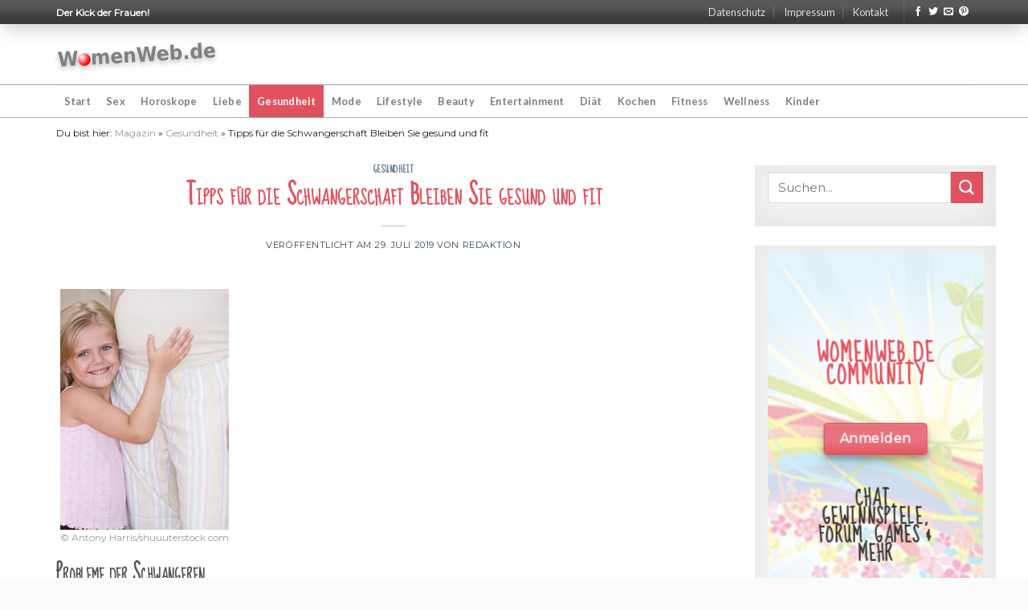

--- FILE ---
content_type: text/html; charset=UTF-8
request_url: https://womenweb.de/gesundheit-und-medizin/tipps-fuer-die-schwangerschaft-bleiben-sie-gesund-und-fit/
body_size: 17947
content:
<!DOCTYPE html> <!--[if IE 9 ]> <html lang="de" class="ie9 loading-site no-js"> <![endif]--> <!--[if IE 8 ]> <html lang="de" class="ie8 loading-site no-js"> <![endif]--> <!--[if (gte IE 9)|!(IE)]><!--><html lang="de" class="loading-site no-js"> <!--<![endif]--><head><meta charset="UTF-8" /><link rel="profile" href="http://gmpg.org/xfn/11" /><link rel="pingback" href="https://womenweb.de/xmlrpc.php" /> <script>(function(html){html.className = html.className.replace(/\bno-js\b/,'js')})(document.documentElement);</script> <title>Tipps für die Schwangerschaft Bleiben Sie gesund und fit | womenweb.de</title><meta name='robots' content='max-image-preview:large' /><meta name="viewport" content="width=device-width, initial-scale=1, maximum-scale=1" /><meta name="robots" content="max-snippet:-1, max-image-preview:large, max-video-preview:-1"/><link rel="canonical" href="https://womenweb.de/gesundheit-und-medizin/tipps-fuer-die-schwangerschaft-bleiben-sie-gesund-und-fit/" /><meta property="og:locale" content="de_DE" /><meta property="og:type" content="article" /><meta property="og:title" content="Tipps für die Schwangerschaft Bleiben Sie gesund und fit | womenweb.de" /><meta property="og:description" content="© Antony Harris/shuuuterstock.com Probleme der Schwangeren Wie uns allen bekannt ist, fällt sobald wir schwanger werden die Periode aus. Viele wissen aber nicht, dass diese monatliche Plage auch so ihren Zweck erfüllt. An den Tagen unserer Regelblutung wird nämlich der gesamte Körper gereinigt und entsäuert. Und das ist wirklich wichtig für einen gesunden Körper. Je [...]" /><meta property="og:url" content="https://womenweb.de/gesundheit-und-medizin/tipps-fuer-die-schwangerschaft-bleiben-sie-gesund-und-fit/" /><meta property="og:site_name" content="womenweb.de" /><meta property="article:tag" content="bleiben" /><meta property="article:tag" content="fit" /><meta property="article:tag" content="Gesund" /><meta property="article:tag" content="Schwangerschaft" /><meta property="article:tag" content="Tipps" /><meta property="article:section" content="Gesundheit" /><meta property="article:published_time" content="2019-07-29T16:15:26+00:00" /><meta property="og:image" content="https://womenweb.de/wp-content/uploads/2020/02/Tipps-fuer-die-Schwangerschaft-Bleiben-Sie-gesund-und-fit.jpg" /><meta property="og:image:secure_url" content="https://womenweb.de/wp-content/uploads/2020/02/Tipps-fuer-die-Schwangerschaft-Bleiben-Sie-gesund-und-fit.jpg" /><meta property="og:image:width" content="210" /><meta property="og:image:height" content="300" /><meta name="twitter:card" content="summary_large_image" /><meta name="twitter:description" content="© Antony Harris/shuuuterstock.com Probleme der Schwangeren Wie uns allen bekannt ist, fällt sobald wir schwanger werden die Periode aus. Viele wissen aber nicht, dass diese monatliche Plage auch so ihren Zweck erfüllt. An den Tagen unserer Regelblutung wird nämlich der gesamte Körper gereinigt und entsäuert. Und das ist wirklich wichtig für einen gesunden Körper. Je [...]" /><meta name="twitter:title" content="Tipps für die Schwangerschaft Bleiben Sie gesund und fit | womenweb.de" /><meta name="twitter:image" content="https://womenweb.de/wp-content/uploads/2020/02/Tipps-fuer-die-Schwangerschaft-Bleiben-Sie-gesund-und-fit.jpg" /> <script type='application/ld+json' class='yoast-schema-graph yoast-schema-graph--main'>{"@context":"https://schema.org","@graph":[{"@type":"Organization","@id":"https://womenweb.de/#organization","name":"WomenWeb.de | Der Klick der Frauen!","url":"https://womenweb.de/","sameAs":[],"logo":{"@type":"ImageObject","@id":"https://womenweb.de/#logo","url":"https://womenweb.de/wp-content/uploads/2020/02/womenweb-schema.jpg","width":202,"height":37,"caption":"WomenWeb.de | Der Klick der Frauen!"},"image":{"@id":"https://womenweb.de/#logo"}},{"@type":"WebSite","@id":"https://womenweb.de/#website","url":"https://womenweb.de/","name":"womenweb.de","description":"Der Kick der Frauen!","publisher":{"@id":"https://womenweb.de/#organization"},"potentialAction":{"@type":"SearchAction","target":"https://womenweb.de/?s={search_term_string}","query-input":"required name=search_term_string"}},{"@type":"ImageObject","@id":"https://womenweb.de/gesundheit-und-medizin/tipps-fuer-die-schwangerschaft-bleiben-sie-gesund-und-fit/#primaryimage","url":"https://womenweb.de/wp-content/uploads/2020/02/Tipps-fuer-die-Schwangerschaft-Bleiben-Sie-gesund-und-fit.jpg","width":210,"height":300,"caption":"Schwangerschaft-Tipps"},{"@type":"WebPage","@id":"https://womenweb.de/gesundheit-und-medizin/tipps-fuer-die-schwangerschaft-bleiben-sie-gesund-und-fit/#webpage","url":"https://womenweb.de/gesundheit-und-medizin/tipps-fuer-die-schwangerschaft-bleiben-sie-gesund-und-fit/","inLanguage":"de","name":"Tipps f\u00fcr die Schwangerschaft Bleiben Sie gesund und fit | womenweb.de","isPartOf":{"@id":"https://womenweb.de/#website"},"primaryImageOfPage":{"@id":"https://womenweb.de/gesundheit-und-medizin/tipps-fuer-die-schwangerschaft-bleiben-sie-gesund-und-fit/#primaryimage"},"datePublished":"2019-07-29T16:15:26+00:00","dateModified":"2019-07-29T16:15:26+00:00","breadcrumb":{"@id":"https://womenweb.de/gesundheit-und-medizin/tipps-fuer-die-schwangerschaft-bleiben-sie-gesund-und-fit/#breadcrumb"}},{"@type":"BreadcrumbList","@id":"https://womenweb.de/gesundheit-und-medizin/tipps-fuer-die-schwangerschaft-bleiben-sie-gesund-und-fit/#breadcrumb","itemListElement":[{"@type":"ListItem","position":1,"item":{"@type":"WebPage","@id":"https://womenweb.de/","url":"https://womenweb.de/","name":"Magazin"}},{"@type":"ListItem","position":2,"item":{"@type":"WebPage","@id":"https://womenweb.de/gesundheit-und-medizin/","url":"https://womenweb.de/gesundheit-und-medizin/","name":"Gesundheit"}},{"@type":"ListItem","position":3,"item":{"@type":"WebPage","@id":"https://womenweb.de/gesundheit-und-medizin/tipps-fuer-die-schwangerschaft-bleiben-sie-gesund-und-fit/","url":"https://womenweb.de/gesundheit-und-medizin/tipps-fuer-die-schwangerschaft-bleiben-sie-gesund-und-fit/","name":"Tipps f\u00fcr die Schwangerschaft Bleiben Sie gesund und fit"}}]},{"@type":"Article","@id":"https://womenweb.de/gesundheit-und-medizin/tipps-fuer-die-schwangerschaft-bleiben-sie-gesund-und-fit/#article","isPartOf":{"@id":"https://womenweb.de/gesundheit-und-medizin/tipps-fuer-die-schwangerschaft-bleiben-sie-gesund-und-fit/#webpage"},"author":{"@id":"https://womenweb.de/#/schema/person/a92a1da0ecceffc1598e732280d5566c"},"headline":"Tipps f\u00fcr die Schwangerschaft Bleiben Sie gesund und fit","datePublished":"2019-07-29T16:15:26+00:00","dateModified":"2019-07-29T16:15:26+00:00","commentCount":0,"mainEntityOfPage":{"@id":"https://womenweb.de/gesundheit-und-medizin/tipps-fuer-die-schwangerschaft-bleiben-sie-gesund-und-fit/#webpage"},"publisher":{"@id":"https://womenweb.de/#organization"},"image":{"@id":"https://womenweb.de/gesundheit-und-medizin/tipps-fuer-die-schwangerschaft-bleiben-sie-gesund-und-fit/#primaryimage"},"keywords":"bleiben,fit,Gesund,Schwangerschaft,Tipps","articleSection":"Gesundheit"},{"@type":["Person"],"@id":"https://womenweb.de/#/schema/person/a92a1da0ecceffc1598e732280d5566c","name":"Redaktion","image":{"@type":"ImageObject","@id":"https://womenweb.de/#authorlogo","url":"https://secure.gravatar.com/avatar/ce93493bf72e9538a1b2ac3aa9ed8168?s=96&d=mm&r=g","caption":"Redaktion"},"sameAs":[]}]}</script> <link rel='dns-prefetch' href='//fonts.googleapis.com' /><link rel="alternate" type="application/rss+xml" title="womenweb.de &raquo; Feed" href="https://womenweb.de/feed/" /><link rel="alternate" type="application/rss+xml" title="womenweb.de &raquo; Kommentar-Feed" href="https://womenweb.de/comments/feed/" /><link rel="alternate" type="application/rss+xml" title="womenweb.de &raquo; Tipps für die Schwangerschaft Bleiben Sie gesund und fit-Kommentar-Feed" href="https://womenweb.de/gesundheit-und-medizin/tipps-fuer-die-schwangerschaft-bleiben-sie-gesund-und-fit/feed/" /> <script type="text/javascript">window._wpemojiSettings = {"baseUrl":"https:\/\/s.w.org\/images\/core\/emoji\/14.0.0\/72x72\/","ext":".png","svgUrl":"https:\/\/s.w.org\/images\/core\/emoji\/14.0.0\/svg\/","svgExt":".svg","source":{"concatemoji":"https:\/\/womenweb.de\/wp-includes\/js\/wp-emoji-release.min.js?ver=6.3.7"}};
/*! This file is auto-generated */
!function(i,n){var o,s,e;function c(e){try{var t={supportTests:e,timestamp:(new Date).valueOf()};sessionStorage.setItem(o,JSON.stringify(t))}catch(e){}}function p(e,t,n){e.clearRect(0,0,e.canvas.width,e.canvas.height),e.fillText(t,0,0);var t=new Uint32Array(e.getImageData(0,0,e.canvas.width,e.canvas.height).data),r=(e.clearRect(0,0,e.canvas.width,e.canvas.height),e.fillText(n,0,0),new Uint32Array(e.getImageData(0,0,e.canvas.width,e.canvas.height).data));return t.every(function(e,t){return e===r[t]})}function u(e,t,n){switch(t){case"flag":return n(e,"\ud83c\udff3\ufe0f\u200d\u26a7\ufe0f","\ud83c\udff3\ufe0f\u200b\u26a7\ufe0f")?!1:!n(e,"\ud83c\uddfa\ud83c\uddf3","\ud83c\uddfa\u200b\ud83c\uddf3")&&!n(e,"\ud83c\udff4\udb40\udc67\udb40\udc62\udb40\udc65\udb40\udc6e\udb40\udc67\udb40\udc7f","\ud83c\udff4\u200b\udb40\udc67\u200b\udb40\udc62\u200b\udb40\udc65\u200b\udb40\udc6e\u200b\udb40\udc67\u200b\udb40\udc7f");case"emoji":return!n(e,"\ud83e\udef1\ud83c\udffb\u200d\ud83e\udef2\ud83c\udfff","\ud83e\udef1\ud83c\udffb\u200b\ud83e\udef2\ud83c\udfff")}return!1}function f(e,t,n){var r="undefined"!=typeof WorkerGlobalScope&&self instanceof WorkerGlobalScope?new OffscreenCanvas(300,150):i.createElement("canvas"),a=r.getContext("2d",{willReadFrequently:!0}),o=(a.textBaseline="top",a.font="600 32px Arial",{});return e.forEach(function(e){o[e]=t(a,e,n)}),o}function t(e){var t=i.createElement("script");t.src=e,t.defer=!0,i.head.appendChild(t)}"undefined"!=typeof Promise&&(o="wpEmojiSettingsSupports",s=["flag","emoji"],n.supports={everything:!0,everythingExceptFlag:!0},e=new Promise(function(e){i.addEventListener("DOMContentLoaded",e,{once:!0})}),new Promise(function(t){var n=function(){try{var e=JSON.parse(sessionStorage.getItem(o));if("object"==typeof e&&"number"==typeof e.timestamp&&(new Date).valueOf()<e.timestamp+604800&&"object"==typeof e.supportTests)return e.supportTests}catch(e){}return null}();if(!n){if("undefined"!=typeof Worker&&"undefined"!=typeof OffscreenCanvas&&"undefined"!=typeof URL&&URL.createObjectURL&&"undefined"!=typeof Blob)try{var e="postMessage("+f.toString()+"("+[JSON.stringify(s),u.toString(),p.toString()].join(",")+"));",r=new Blob([e],{type:"text/javascript"}),a=new Worker(URL.createObjectURL(r),{name:"wpTestEmojiSupports"});return void(a.onmessage=function(e){c(n=e.data),a.terminate(),t(n)})}catch(e){}c(n=f(s,u,p))}t(n)}).then(function(e){for(var t in e)n.supports[t]=e[t],n.supports.everything=n.supports.everything&&n.supports[t],"flag"!==t&&(n.supports.everythingExceptFlag=n.supports.everythingExceptFlag&&n.supports[t]);n.supports.everythingExceptFlag=n.supports.everythingExceptFlag&&!n.supports.flag,n.DOMReady=!1,n.readyCallback=function(){n.DOMReady=!0}}).then(function(){return e}).then(function(){var e;n.supports.everything||(n.readyCallback(),(e=n.source||{}).concatemoji?t(e.concatemoji):e.wpemoji&&e.twemoji&&(t(e.twemoji),t(e.wpemoji)))}))}((window,document),window._wpemojiSettings);</script> <style type="text/css">img.wp-smiley,img.emoji{display:inline!important;border:none!important;box-shadow:none!important;height:1em!important;width:1em!important;margin:0 0.07em!important;vertical-align:-0.1em!important;background:none!important;padding:0!important}</style><link rel='stylesheet' id='wp-block-library-css' href='https://womenweb.de/wp-includes/css/dist/block-library/style.min.css?ver=6.3.7' type='text/css' media='all' /><style id='classic-theme-styles-inline-css' type='text/css'>
/*! This file is auto-generated */
.wp-block-button__link{color:#fff;background-color:#32373c;border-radius:9999px;box-shadow:none;text-decoration:none;padding:calc(.667em + 2px) calc(1.333em + 2px);font-size:1.125em}.wp-block-file__button{background:#32373c;color:#fff;text-decoration:none}</style><style id='global-styles-inline-css' type='text/css'>body{--wp--preset--color--black:#000;--wp--preset--color--cyan-bluish-gray:#abb8c3;--wp--preset--color--white:#fff;--wp--preset--color--pale-pink:#f78da7;--wp--preset--color--vivid-red:#cf2e2e;--wp--preset--color--luminous-vivid-orange:#ff6900;--wp--preset--color--luminous-vivid-amber:#fcb900;--wp--preset--color--light-green-cyan:#7bdcb5;--wp--preset--color--vivid-green-cyan:#00d084;--wp--preset--color--pale-cyan-blue:#8ed1fc;--wp--preset--color--vivid-cyan-blue:#0693e3;--wp--preset--color--vivid-purple:#9b51e0;--wp--preset--gradient--vivid-cyan-blue-to-vivid-purple:linear-gradient(135deg,rgba(6,147,227,1) 0%,rgb(155,81,224) 100%);--wp--preset--gradient--light-green-cyan-to-vivid-green-cyan:linear-gradient(135deg,rgb(122,220,180) 0%,rgb(0,208,130) 100%);--wp--preset--gradient--luminous-vivid-amber-to-luminous-vivid-orange:linear-gradient(135deg,rgba(252,185,0,1) 0%,rgba(255,105,0,1) 100%);--wp--preset--gradient--luminous-vivid-orange-to-vivid-red:linear-gradient(135deg,rgba(255,105,0,1) 0%,rgb(207,46,46) 100%);--wp--preset--gradient--very-light-gray-to-cyan-bluish-gray:linear-gradient(135deg,rgb(238,238,238) 0%,rgb(169,184,195) 100%);--wp--preset--gradient--cool-to-warm-spectrum:linear-gradient(135deg,rgb(74,234,220) 0%,rgb(151,120,209) 20%,rgb(207,42,186) 40%,rgb(238,44,130) 60%,rgb(251,105,98) 80%,rgb(254,248,76) 100%);--wp--preset--gradient--blush-light-purple:linear-gradient(135deg,rgb(255,206,236) 0%,rgb(152,150,240) 100%);--wp--preset--gradient--blush-bordeaux:linear-gradient(135deg,rgb(254,205,165) 0%,rgb(254,45,45) 50%,rgb(107,0,62) 100%);--wp--preset--gradient--luminous-dusk:linear-gradient(135deg,rgb(255,203,112) 0%,rgb(199,81,192) 50%,rgb(65,88,208) 100%);--wp--preset--gradient--pale-ocean:linear-gradient(135deg,rgb(255,245,203) 0%,rgb(182,227,212) 50%,rgb(51,167,181) 100%);--wp--preset--gradient--electric-grass:linear-gradient(135deg,rgb(202,248,128) 0%,rgb(113,206,126) 100%);--wp--preset--gradient--midnight:linear-gradient(135deg,rgb(2,3,129) 0%,rgb(40,116,252) 100%);--wp--preset--font-size--small:13px;--wp--preset--font-size--medium:20px;--wp--preset--font-size--large:36px;--wp--preset--font-size--x-large:42px;--wp--preset--spacing--20:.44rem;--wp--preset--spacing--30:.67rem;--wp--preset--spacing--40:1rem;--wp--preset--spacing--50:1.5rem;--wp--preset--spacing--60:2.25rem;--wp--preset--spacing--70:3.38rem;--wp--preset--spacing--80:5.06rem;--wp--preset--shadow--natural:6px 6px 9px rgba(0,0,0,.2);--wp--preset--shadow--deep:12px 12px 50px rgba(0,0,0,.4);--wp--preset--shadow--sharp:6px 6px 0 rgba(0,0,0,.2);--wp--preset--shadow--outlined:6px 6px 0 -3px rgba(255,255,255,1),6px 6px rgba(0,0,0,1);--wp--preset--shadow--crisp:6px 6px 0 rgba(0,0,0,1)}:where(.is-layout-flex){gap:.5em}:where(.is-layout-grid){gap:.5em}body .is-layout-flow>.alignleft{float:left;margin-inline-start:0;margin-inline-end:2em}body .is-layout-flow>.alignright{float:right;margin-inline-start:2em;margin-inline-end:0}body .is-layout-flow>.aligncenter{margin-left:auto!important;margin-right:auto!important}body .is-layout-constrained>.alignleft{float:left;margin-inline-start:0;margin-inline-end:2em}body .is-layout-constrained>.alignright{float:right;margin-inline-start:2em;margin-inline-end:0}body .is-layout-constrained>.aligncenter{margin-left:auto!important;margin-right:auto!important}body .is-layout-constrained>:where(:not(.alignleft):not(.alignright):not(.alignfull)){max-width:var(--wp--style--global--content-size);margin-left:auto!important;margin-right:auto!important}body .is-layout-constrained>.alignwide{max-width:var(--wp--style--global--wide-size)}body .is-layout-flex{display:flex}body .is-layout-flex{flex-wrap:wrap;align-items:center}body .is-layout-flex>*{margin:0}body .is-layout-grid{display:grid}body .is-layout-grid>*{margin:0}:where(.wp-block-columns.is-layout-flex){gap:2em}:where(.wp-block-columns.is-layout-grid){gap:2em}:where(.wp-block-post-template.is-layout-flex){gap:1.25em}:where(.wp-block-post-template.is-layout-grid){gap:1.25em}.has-black-color{color:var(--wp--preset--color--black)!important}.has-cyan-bluish-gray-color{color:var(--wp--preset--color--cyan-bluish-gray)!important}.has-white-color{color:var(--wp--preset--color--white)!important}.has-pale-pink-color{color:var(--wp--preset--color--pale-pink)!important}.has-vivid-red-color{color:var(--wp--preset--color--vivid-red)!important}.has-luminous-vivid-orange-color{color:var(--wp--preset--color--luminous-vivid-orange)!important}.has-luminous-vivid-amber-color{color:var(--wp--preset--color--luminous-vivid-amber)!important}.has-light-green-cyan-color{color:var(--wp--preset--color--light-green-cyan)!important}.has-vivid-green-cyan-color{color:var(--wp--preset--color--vivid-green-cyan)!important}.has-pale-cyan-blue-color{color:var(--wp--preset--color--pale-cyan-blue)!important}.has-vivid-cyan-blue-color{color:var(--wp--preset--color--vivid-cyan-blue)!important}.has-vivid-purple-color{color:var(--wp--preset--color--vivid-purple)!important}.has-black-background-color{background-color:var(--wp--preset--color--black)!important}.has-cyan-bluish-gray-background-color{background-color:var(--wp--preset--color--cyan-bluish-gray)!important}.has-white-background-color{background-color:var(--wp--preset--color--white)!important}.has-pale-pink-background-color{background-color:var(--wp--preset--color--pale-pink)!important}.has-vivid-red-background-color{background-color:var(--wp--preset--color--vivid-red)!important}.has-luminous-vivid-orange-background-color{background-color:var(--wp--preset--color--luminous-vivid-orange)!important}.has-luminous-vivid-amber-background-color{background-color:var(--wp--preset--color--luminous-vivid-amber)!important}.has-light-green-cyan-background-color{background-color:var(--wp--preset--color--light-green-cyan)!important}.has-vivid-green-cyan-background-color{background-color:var(--wp--preset--color--vivid-green-cyan)!important}.has-pale-cyan-blue-background-color{background-color:var(--wp--preset--color--pale-cyan-blue)!important}.has-vivid-cyan-blue-background-color{background-color:var(--wp--preset--color--vivid-cyan-blue)!important}.has-vivid-purple-background-color{background-color:var(--wp--preset--color--vivid-purple)!important}.has-black-border-color{border-color:var(--wp--preset--color--black)!important}.has-cyan-bluish-gray-border-color{border-color:var(--wp--preset--color--cyan-bluish-gray)!important}.has-white-border-color{border-color:var(--wp--preset--color--white)!important}.has-pale-pink-border-color{border-color:var(--wp--preset--color--pale-pink)!important}.has-vivid-red-border-color{border-color:var(--wp--preset--color--vivid-red)!important}.has-luminous-vivid-orange-border-color{border-color:var(--wp--preset--color--luminous-vivid-orange)!important}.has-luminous-vivid-amber-border-color{border-color:var(--wp--preset--color--luminous-vivid-amber)!important}.has-light-green-cyan-border-color{border-color:var(--wp--preset--color--light-green-cyan)!important}.has-vivid-green-cyan-border-color{border-color:var(--wp--preset--color--vivid-green-cyan)!important}.has-pale-cyan-blue-border-color{border-color:var(--wp--preset--color--pale-cyan-blue)!important}.has-vivid-cyan-blue-border-color{border-color:var(--wp--preset--color--vivid-cyan-blue)!important}.has-vivid-purple-border-color{border-color:var(--wp--preset--color--vivid-purple)!important}.has-vivid-cyan-blue-to-vivid-purple-gradient-background{background:var(--wp--preset--gradient--vivid-cyan-blue-to-vivid-purple)!important}.has-light-green-cyan-to-vivid-green-cyan-gradient-background{background:var(--wp--preset--gradient--light-green-cyan-to-vivid-green-cyan)!important}.has-luminous-vivid-amber-to-luminous-vivid-orange-gradient-background{background:var(--wp--preset--gradient--luminous-vivid-amber-to-luminous-vivid-orange)!important}.has-luminous-vivid-orange-to-vivid-red-gradient-background{background:var(--wp--preset--gradient--luminous-vivid-orange-to-vivid-red)!important}.has-very-light-gray-to-cyan-bluish-gray-gradient-background{background:var(--wp--preset--gradient--very-light-gray-to-cyan-bluish-gray)!important}.has-cool-to-warm-spectrum-gradient-background{background:var(--wp--preset--gradient--cool-to-warm-spectrum)!important}.has-blush-light-purple-gradient-background{background:var(--wp--preset--gradient--blush-light-purple)!important}.has-blush-bordeaux-gradient-background{background:var(--wp--preset--gradient--blush-bordeaux)!important}.has-luminous-dusk-gradient-background{background:var(--wp--preset--gradient--luminous-dusk)!important}.has-pale-ocean-gradient-background{background:var(--wp--preset--gradient--pale-ocean)!important}.has-electric-grass-gradient-background{background:var(--wp--preset--gradient--electric-grass)!important}.has-midnight-gradient-background{background:var(--wp--preset--gradient--midnight)!important}.has-small-font-size{font-size:var(--wp--preset--font-size--small)!important}.has-medium-font-size{font-size:var(--wp--preset--font-size--medium)!important}.has-large-font-size{font-size:var(--wp--preset--font-size--large)!important}.has-x-large-font-size{font-size:var(--wp--preset--font-size--x-large)!important}.wp-block-navigation a:where(:not(.wp-element-button)){color:inherit}:where(.wp-block-post-template.is-layout-flex){gap:1.25em}:where(.wp-block-post-template.is-layout-grid){gap:1.25em}:where(.wp-block-columns.is-layout-flex){gap:2em}:where(.wp-block-columns.is-layout-grid){gap:2em}.wp-block-pullquote{font-size:1.5em;line-height:1.6}</style><link data-minify="1" rel='stylesheet' id='contact-form-7-css' href='https://womenweb.de/wp-content/cache/min/1/wp-content/plugins/contact-form-7/includes/css/styles-edeb5be92846921fc31af120d0923371.css' type='text/css' media='all' /><link data-minify="1" rel='stylesheet' id='flatsome-icons-css' href='https://womenweb.de/wp-content/cache/min/1/wp-content/themes/flatsome/assets/css/fl-icons-508226803bd6d6190a13d5d13b4b779c.css' type='text/css' media='all' /><link data-minify="1" rel='stylesheet' id='rpt_front_style-css' href='https://womenweb.de/wp-content/cache/min/1/wp-content/plugins/related-posts-thumbnails/assets/css/front-fa06fe41c1898d8d935ce844dbc7f417.css' type='text/css' media='all' /><link data-minify="1" rel='stylesheet' id='flatsome-main-css' href='https://womenweb.de/wp-content/cache/min/1/wp-content/themes/flatsome/assets/css/flatsome-aabe06580d3bc08ba4a697eca0978b04.css' type='text/css' media='all' /><link data-minify="1" rel='stylesheet' id='flatsome-style-css' href='https://womenweb.de/wp-content/cache/min/1/wp-content/themes/flatsome-child/style-0e01fdbb6199a3fae0e629807d51b616.css' type='text/css' media='all' /><link rel='stylesheet' id='flatsome-googlefonts-css' href='//fonts.googleapis.com/css?family=Sue+Ellen+Francisco%3Aregular%2Cregular%7CMontserrat%3Aregular%2Cregular%7CLato%3Aregular%2C700%7CDancing+Script%3Aregular%2C400&#038;display=block&#038;ver=3.9' type='text/css' media='all' /> <script type="text/javascript">(function(a,d){if(a._nsl===d){a._nsl=[];var c=function(){if(a.jQuery===d)setTimeout(c,33);else{for(var b=0;b<a._nsl.length;b++)a._nsl[b].call(a,a.jQuery);a._nsl={push:function(b){b.call(a,a.jQuery)}}}};c()}})(window);</script><script type='text/javascript' src='https://womenweb.de/wp-includes/js/jquery/jquery.min.js?ver=3.7.0' id='jquery-core-js'></script> <script type='text/javascript' src='https://womenweb.de/wp-includes/js/jquery/jquery-migrate.min.js?ver=3.4.1' id='jquery-migrate-js'></script> <script type='text/javascript' src='https://womenweb.de/wp-content/plugins/sticky-menu-or-anything-on-scroll/assets/js/jq-sticky-anything.min.js?ver=2.1.1' id='stickyAnythingLib-js'></script> <link rel="https://api.w.org/" href="https://womenweb.de/wp-json/" /><link rel="alternate" type="application/json" href="https://womenweb.de/wp-json/wp/v2/posts/2473" /><link rel="EditURI" type="application/rsd+xml" title="RSD" href="https://womenweb.de/xmlrpc.php?rsd" /><meta name="generator" content="WordPress 6.3.7" /><link rel='shortlink' href='https://womenweb.de/?p=2473' /><style>.bg{opacity:0;transition:opacity 1s;-webkit-transition:opacity 1s}.bg-loaded{opacity:1}</style><!--[if IE]><link rel="stylesheet" type="text/css" href="https://womenweb.de/wp-content/themes/flatsome/assets/css/ie-fallback.css"><script src="//cdnjs.cloudflare.com/ajax/libs/html5shiv/3.6.1/html5shiv.js"></script><script>var head = document.getElementsByTagName('head')[0],style = document.createElement('style');style.type = 'text/css';style.styleSheet.cssText = ':before,:after{content:none !important';head.appendChild(style);setTimeout(function(){head.removeChild(style);}, 0);</script><script src="https://womenweb.de/wp-content/themes/flatsome/assets/libs/ie-flexibility.js"></script><![endif]--><style>#related_posts_thumbnails li{border-right:1px solid #ddd;background-color:#fff}#related_posts_thumbnails li:hover{background-color:#eee}.relpost_content{font-size:12px;color:#333}.relpost-block-single{background-color:#fff;border-right:1px solid #ddd;border-left:1px solid #ddd;margin-right:-1px}.relpost-block-single:hover{background-color:#eee}</style><link rel="icon" href="https://womenweb.de/wp-content/uploads/2020/01/favicon.ico" sizes="32x32" /><link rel="icon" href="https://womenweb.de/wp-content/uploads/2020/01/favicon.ico" sizes="192x192" /><link rel="apple-touch-icon" href="https://womenweb.de/wp-content/uploads/2020/01/favicon.ico" /><meta name="msapplication-TileImage" content="https://womenweb.de/wp-content/uploads/2020/01/favicon.ico" /><style id="custom-css" type="text/css">:root{--primary-color:#632f53}.full-width .ubermenu-nav,.container,.row{max-width:1170px}.row.row-collapse{max-width:1140px}.row.row-small{max-width:1162.5px}.row.row-large{max-width:1200px}.header-main{height:75px}#logo img{max-height:75px}#logo{width:201px}.header-bottom{min-height:40px}.header-top{min-height:30px}.transparent .header-main{height:265px}.transparent #logo img{max-height:265px}.has-transparent+.page-title:first-of-type,.has-transparent+#main>.page-title,.has-transparent+#main>div>.page-title,.has-transparent+#main .page-header-wrapper:first-of-type .page-title{padding-top:345px}.header.show-on-scroll,.stuck .header-main{height:70px!important}.stuck #logo img{max-height:70px!important}.header-bg-color,.header-wrapper{background-color:rgba(255,255,255,.9)}.header-bottom{background-color:#fff}.header-main .nav>li>a{line-height:16px}.stuck .header-main .nav>li>a{line-height:50px}.header-bottom-nav>li>a{line-height:40px}@media (max-width:549px){.header-main{height:70px}#logo img{max-height:70px}}.accordion-title.active,.has-icon-bg .icon .icon-inner,.logo a,.primary.is-underline,.primary.is-link,.badge-outline .badge-inner,.nav-outline>li.active>a,.nav-outline>li.active>a,.cart-icon strong,[data-color='primary'],.is-outline.primary{color:#632f53}[data-text-color="primary"]{color:#632f53!important}[data-text-bg="primary"]{background-color:#632f53}.scroll-to-bullets a,.featured-title,.label-new.menu-item>a:after,.nav-pagination>li>.current,.nav-pagination>li>span:hover,.nav-pagination>li>a:hover,.has-hover:hover .badge-outline .badge-inner,button[type="submit"],.button.wc-forward:not(.checkout):not(.checkout-button),.button.submit-button,.button.primary:not(.is-outline),.featured-table .title,.is-outline:hover,.has-icon:hover .icon-label,.nav-dropdown-bold .nav-column li>a:hover,.nav-dropdown.nav-dropdown-bold>li>a:hover,.nav-dropdown-bold.dark .nav-column li>a:hover,.nav-dropdown.nav-dropdown-bold.dark>li>a:hover,.is-outline:hover,.tagcloud a:hover,.grid-tools a,input[type='submit']:not(.is-form),.box-badge:hover .box-text,input.button.alt,.nav-box>li>a:hover,.nav-box>li.active>a,.nav-pills>li.active>a,.current-dropdown .cart-icon strong,.cart-icon:hover strong,.nav-line-bottom>li>a:before,.nav-line-grow>li>a:before,.nav-line>li>a:before,.banner,.header-top,.slider-nav-circle .flickity-prev-next-button:hover svg,.slider-nav-circle .flickity-prev-next-button:hover .arrow,.primary.is-outline:hover,.button.primary:not(.is-outline),input[type='submit'].primary,input[type='submit'].primary,input[type='reset'].button,input[type='button'].primary,.badge-inner{background-color:#632f53}.nav-vertical.nav-tabs>li.active>a,.scroll-to-bullets a.active,.nav-pagination>li>.current,.nav-pagination>li>span:hover,.nav-pagination>li>a:hover,.has-hover:hover .badge-outline .badge-inner,.accordion-title.active,.featured-table,.is-outline:hover,.tagcloud a:hover,blockquote,.has-border,.cart-icon strong:after,.cart-icon strong,.blockUI:before,.processing:before,.loading-spin,.slider-nav-circle .flickity-prev-next-button:hover svg,.slider-nav-circle .flickity-prev-next-button:hover .arrow,.primary.is-outline:hover{border-color:#632f53}.nav-tabs>li.active>a{border-top-color:#632f53}.widget_shopping_cart_content .blockUI.blockOverlay:before{border-left-color:#632f53}.woocommerce-checkout-review-order .blockUI.blockOverlay:before{border-left-color:#632f53}.slider .flickity-prev-next-button:hover svg,.slider .flickity-prev-next-button:hover .arrow{fill:#632f53}[data-icon-label]:after,.secondary.is-underline:hover,.secondary.is-outline:hover,.icon-label,.button.secondary:not(.is-outline),.button.alt:not(.is-outline),.badge-inner.on-sale,.button.checkout,.single_add_to_cart_button,.current .breadcrumb-step{background-color:#e3515f}[data-text-bg="secondary"]{background-color:#e3515f}.secondary.is-underline,.secondary.is-link,.secondary.is-outline,.stars a.active,.star-rating:before,.woocommerce-page .star-rating:before,.star-rating span:before,.color-secondary{color:#e3515f}[data-text-color="secondary"]{color:#e3515f!important}.secondary.is-outline:hover{border-color:#e3515f}@media screen and (max-width:549px){body{font-size:100%}}body{font-family:"Montserrat",sans-serif}body{font-weight:0}body{color:#454545}.nav>li>a{font-family:"Lato",sans-serif}.nav>li>a{font-weight:700}h1,h2,h3,h4,h5,h6,.heading-font,.off-canvas-center .nav-sidebar.nav-vertical>li>a{font-family:"Sue Ellen Francisco",sans-serif}h1,h2,h3,h4,h5,h6,.heading-font,.banner h1,.banner h2{font-weight:0}button,.button{text-transform:none}.nav>li>a,.links>li>a{text-transform:none}h3.widget-title,span.widget-title{text-transform:none}.alt-font{font-family:"Dancing Script",sans-serif}.alt-font{font-weight:400!important}.header:not(.transparent) .header-bottom-nav.nav>li>a:hover,.header:not(.transparent) .header-bottom-nav.nav>li.active>a,.header:not(.transparent) .header-bottom-nav.nav>li.current>a,.header:not(.transparent) .header-bottom-nav.nav>li>a.active,.header:not(.transparent) .header-bottom-nav.nav>li>a.current{color:#e3515f}.header-bottom-nav.nav-line-bottom>li>a:before,.header-bottom-nav.nav-line-grow>li>a:before,.header-bottom-nav.nav-line>li>a:before,.header-bottom-nav.nav-box>li>a:hover,.header-bottom-nav.nav-box>li.active>a,.header-bottom-nav.nav-pills>li>a:hover,.header-bottom-nav.nav-pills>li.active>a{color:#FFF!important;background-color:#e3515f}input[type='submit'],input[type="button"],button:not(.icon),.button:not(.icon){border-radius:5px!important}.label-new.menu-item>a:after{content:"Neu"}.label-hot.menu-item>a:after{content:"Hot"}.label-sale.menu-item>a:after{content:"Ausverkauf"}.label-popular.menu-item>a:after{content:"Beliebt"}</style></head><body class="post-template-default single single-post postid-2473 single-format-standard full-width lightbox nav-dropdown-has-arrow parallax-mobile"> <a class="skip-link screen-reader-text" href="#main">Skip to content</a><div id="wrapper"><header id="header" class="header "><div class="header-wrapper"><div id="top-bar" class="header-top hide-for-sticky nav-dark"><div class="flex-row container"><div class="flex-col hide-for-medium flex-left"><ul class="nav nav-left medium-nav-center nav-small nav-divided"><li class="html custom html_topbar_left"><strong>Der Kick der Frauen!</strong></li></ul></div><div class="flex-col hide-for-medium flex-center"><ul class="nav nav-center nav-small nav-divided"></ul></div><div class="flex-col hide-for-medium flex-right"><ul class="nav top-bar-nav nav-right nav-small nav-divided"><li id="menu-item-27" class="menu-item menu-item-type-post_type menu-item-object-page menu-item-privacy-policy menu-item-27"><a href="https://womenweb.de/datenschutz/" class="nav-top-link">Datenschutz</a></li><li id="menu-item-28" class="menu-item menu-item-type-post_type menu-item-object-page menu-item-28"><a href="https://womenweb.de/impressum/" class="nav-top-link">Impressum</a></li><li id="menu-item-25" class="menu-item menu-item-type-post_type menu-item-object-page menu-item-25"><a href="https://womenweb.de/kontakt/" class="nav-top-link">Kontakt</a></li><li class="header-divider"></li><li class="html header-social-icons ml-0"><div class="social-icons follow-icons" ><a href="https://www.facebook.com/WomenWeb" target="_blank" data-label="Facebook" rel="noopener noreferrer nofollow" class="icon plain facebook tooltip" title="Folge uns auf Facebook"><i class="icon-facebook" ></i></a><a href="https://twitter.com/WomenWeb" target="_blank" data-label="Twitter" rel="noopener noreferrer nofollow" class="icon plain twitter tooltip" title="Folge uns auf Twitter"><i class="icon-twitter" ></i></a><a href="mailto:service@hypedby.com" data-label="E-mail" rel="nofollow" class="icon plain email tooltip" title="Sende uns eine email"><i class="icon-envelop" ></i></a><a href="http://pinterest.com/womenweb/" target="_blank" rel="noopener noreferrer nofollow" data-label="Pinterest" class="icon plain pinterest tooltip" title="Folge uns auf Pinterest"><i class="icon-pinterest" ></i></a></div></li></ul></div><div class="flex-col show-for-medium flex-grow"><ul class="nav nav-center nav-small mobile-nav nav-divided"><li class="html custom html_topbar_left"><strong>Der Kick der Frauen!</strong></li></ul></div></div></div><div id="masthead" class="header-main hide-for-sticky"><div class="header-inner flex-row container logo-left medium-logo-center" role="navigation"><div id="logo" class="flex-col logo"> <a href="https://womenweb.de/" title="womenweb.de - Der Kick der Frauen!" rel="home"> <img width="201" height="75" src="https://womenweb.de/wp-content/uploads/2020/01/logo2.svg" class="header_logo header-logo" alt="womenweb.de"/><img width="201" height="75" src="https://womenweb.de/wp-content/uploads/2020/01/logo2.svg" class="header-logo-dark" alt="womenweb.de"/></a></div><div class="flex-col show-for-medium flex-left"><ul class="mobile-nav nav nav-left "></ul></div><div class="flex-col hide-for-medium flex-left flex-grow"><ul class="header-nav header-nav-main nav nav-left nav-uppercase" ></ul></div><div class="flex-col hide-for-medium flex-right"><ul class="header-nav header-nav-main nav nav-right nav-uppercase"></ul></div><div class="flex-col show-for-medium flex-right"><ul class="mobile-nav nav nav-right "><li class="nav-icon has-icon"> <a href="#" data-open="#main-menu" data-pos="left" data-bg="main-menu-overlay" data-color="" class="is-small" aria-label="Menu" aria-controls="main-menu" aria-expanded="false"> <i class="icon-menu" ></i> </a></li></ul></div></div><div class="container"><div class="top-divider full-width"></div></div></div><div id="wide-nav" class="header-bottom wide-nav hide-for-sticky hide-for-medium"><div class="flex-row container"><div class="flex-col hide-for-medium flex-left"><ul class="nav header-nav header-bottom-nav nav-left nav-box nav-uppercase"><li id="menu-item-153" class="menu-item menu-item-type-post_type menu-item-object-page menu-item-home menu-item-153"><a href="https://womenweb.de/" class="nav-top-link">Start</a></li><li id="menu-item-60" class="menu-item menu-item-type-taxonomy menu-item-object-category menu-item-60"><a href="https://womenweb.de/sex-und-erotik/" class="nav-top-link">Sex</a></li><li id="menu-item-54" class="menu-item menu-item-type-taxonomy menu-item-object-category menu-item-54"><a href="https://womenweb.de/horoskope-und-astrologie/" class="nav-top-link">Horoskope</a></li><li id="menu-item-57" class="menu-item menu-item-type-taxonomy menu-item-object-category menu-item-57"><a href="https://womenweb.de/liebe-und-partnerschaft/" class="nav-top-link">Liebe</a></li><li id="menu-item-53" class="menu-item menu-item-type-taxonomy menu-item-object-category current-post-ancestor current-menu-parent current-post-parent active menu-item-53"><a href="https://womenweb.de/gesundheit-und-medizin/" class="nav-top-link">Gesundheit</a></li><li id="menu-item-59" class="menu-item menu-item-type-taxonomy menu-item-object-category menu-item-59"><a href="https://womenweb.de/mode-und-schmuck/" class="nav-top-link">Mode</a></li><li id="menu-item-58" class="menu-item menu-item-type-taxonomy menu-item-object-category menu-item-58"><a href="https://womenweb.de/lifestyle-und-trends/" class="nav-top-link">Lifestyle</a></li><li id="menu-item-49" class="menu-item menu-item-type-taxonomy menu-item-object-category menu-item-49"><a href="https://womenweb.de/beauty-und-pflege/" class="nav-top-link">Beauty</a></li><li id="menu-item-51" class="menu-item menu-item-type-taxonomy menu-item-object-category menu-item-51"><a href="https://womenweb.de/entertainment/" class="nav-top-link">Entertainment</a></li><li id="menu-item-50" class="menu-item menu-item-type-taxonomy menu-item-object-category menu-item-50"><a href="https://womenweb.de/diaeten-und-abnehmen/" class="nav-top-link">Diät</a></li><li id="menu-item-56" class="menu-item menu-item-type-taxonomy menu-item-object-category menu-item-56"><a href="https://womenweb.de/kochen-und-ernaehrung/" class="nav-top-link">Kochen</a></li><li id="menu-item-52" class="menu-item menu-item-type-taxonomy menu-item-object-category menu-item-52"><a href="https://womenweb.de/fitness-und-sport/" class="nav-top-link">Fitness</a></li><li id="menu-item-62" class="menu-item menu-item-type-taxonomy menu-item-object-category menu-item-62"><a href="https://womenweb.de/wellness-und-entspannung/" class="nav-top-link">Wellness</a></li><li id="menu-item-55" class="menu-item menu-item-type-taxonomy menu-item-object-category menu-item-55"><a href="https://womenweb.de/kinder/" class="nav-top-link">Kinder</a></li></ul></div><div class="flex-col hide-for-medium flex-right flex-grow"><ul class="nav header-nav header-bottom-nav nav-right nav-box nav-uppercase"></ul></div></div></div><div class="header-bg-container fill"><div class="header-bg-image fill"></div><div class="header-bg-color fill"></div></div></div></header><div class="header-block block-html-after-header z-1" style="position:relative;top:-1px;"><div id="gap-619601847" class="gap-element clearfix" style="display:block; height:auto;"><style scope="scope">#gap-619601847{padding-top:10px}</style></div><div class="row"><div class="breadcrumbs container flex-col flex-grow"> Du bist hier: <span><span><a href="https://womenweb.de/" >Magazin</a> » <span><a href="https://womenweb.de/gesundheit-und-medizin/" >Gesundheit</a> » <span class="breadcrumb_last" aria-current="page">Tipps für die Schwangerschaft Bleiben Sie gesund und fit</span></span></span></span></div></div></div><main id="main" class=""><div id="content" class="blog-wrapper blog-single page-wrapper"><div class="row row-large "><div class="large-9 col"><article id="post-2473" class="post-2473 post type-post status-publish format-standard has-post-thumbnail hentry category-gesundheit-und-medizin tag-bleiben tag-fit tag-gesund tag-schwangerschaft tag-tipps"><div class="article-inner "><header class="entry-header"><div class="entry-header-text entry-header-text-top text-center"><h6 class="entry-category is-xsmall"> <a href="https://womenweb.de/gesundheit-und-medizin/" rel="category tag">Gesundheit</a></h6><h1 class="entry-title">Tipps für die Schwangerschaft Bleiben Sie gesund und fit</h1><div class="entry-divider is-divider small"></div><div class="entry-meta uppercase is-xsmall"> <span class="posted-on">Veröffentlicht am <a href="https://womenweb.de/gesundheit-und-medizin/tipps-fuer-die-schwangerschaft-bleiben-sie-gesund-und-fit/" rel="bookmark"><time class="entry-date published updated" datetime="2019-07-29T16:15:26+00:00">29. Juli 2019</time></a></span><span class="byline"> von <span class="meta-author vcard"><a class="url fn n" href="https://womenweb.de/author/admin/">Redaktion</a></span></span></div></div></header><div class="entry-content single-page"><div class="textblock"><p></p><div class="boxContent" style="width:100%"><div class="rightArticle" style="margin-left:5px;"><div><img decoding="async" src="https://womenweb.de/wp-content/uploads/2020/02/Tipps-fuer-die-Schwangerschaft-Bleiben-Sie-gesund-und-fit.jpg" alt="Schwangerschaft-Tipps" title="Schwangerschaft-Tipps"></div><div class="bu">© Antony Harris/shuuuterstock.com</div></p></div><p> <span></p><h2 class="green">Probleme der Schwangeren</h2><p>Wie uns allen bekannt ist, fällt sobald wir schwanger werden die <b>Periode</b> aus. Viele wissen aber nicht, dass diese monatliche Plage auch so ihren <b>Zweck erfüllt</b>.</p><p> An den Tagen unserer Regelblutung wird nämlich der gesamte Körper <b>gereinigt und entsäuert</b>. Und das ist wirklich wichtig für einen<b> gesunden Körper</b>. Je nach dem jeweiligen<b> Stoffwechseltyp </b>(Ausscheider, Ablagerer, Strukturverzehrer) können daher in dieser Zeit körperliche Veränderungen wie beispielsweise <b>Pickel</b> und Sodbrennen, Wasseransammlungen und <b>Cellulite</b> oder <b>Haarverlust</b> und Krampfadern auftreten.<br /> </span></div><p></p><p></p></div><div class="textblock"><p></p><h2 class="green">Pflege für Schwangere</h2><div class="boxContent" style="width:100%"><p>Doch der Organismus kann mit einfachen Mitteln <b>unterstüzt </b>werden. Um den Stoffwechsel zu <b>entlasten</b> und das Ausbleiben der <b>Regel auszugleichen</b>, empfiehlt es sich während der Schwangerschaft intensiv <b>basische Hautpflege</b> zu verwenden. Besonders gut eignen sich basische Bäder und Wickel beispielsweise mit dem Badesalz <b>&#8222;MeineBase&#8220;</b>.</p><p> So reinigt sich nicht nur der Körper sondern das <b>Gewebe bleibt auch elastisch</b>. <b>Damit beugt</b> man verstärkter<b> Cellulite</b> und <b>Schwangerschaftssterifen </b>besonders gut vor. Aber nicht nur der werdenden Mutter tut es gut. Auch das <b> Fruchtwasser</b> wird durch basische Pflege gereinigt und <b>bleibt sauber</b>.</p></p></div><p></p><p></p></div><div class="textblock"><p></p><div class="boxContent" style="width:100%"><div class="left" style="margin-left:5px;"><div><img decoding="async" src="https://womenweb.de/wp-content/uploads/2020/02/1581552362_661_Tipps-fuer-die-Schwangerschaft-Bleiben-Sie-gesund-und-fit.jpg" alt="Schwangerschaft-Tipps" title="Schwangerschaft-Tipps"></div><div class="bu">© Kiselev Andrey/shutterstock.com</div></p></div><p> <span></p><h2 class="green">Ernährungstipps für Schwangere</h2><p>Genauso sollten Sie bei Ihren Mahlzeiten auf eine <b>gesunde</b> Lebensweise achten. Auch wenn viele Frauen eine Schwangerschaft als Vorwand nehmen, um einmal in ihrem Leben <b>ungezügelt </b>essen zu können, sollten Sie das <b>nicht tun</b>! Gerade in der Schwangerschaft ist es für Sie und ihr Baby besonders wichtig, darauf zu achten was sie essen.</p><p> Für das Wachstum des Babys und die Bildung von neuem Körpergewebe ist die Zufuhr von <b>250 zusätzlichen Kalorien </b>am Tag ausreichend. Besonders <b>frisches Obst</b>, Gemüse und Salat sollten nicht auf Ihrem Speiseplan fehlen. Denn so versorgen Sie sich beide mit <b>wertvollen Stoffen</b>.<br /> </span></div><p></p><p></p></div><div class="textblock"><p></p><h2 class="green">Sport und Schwangerschaft</h2><div class="boxContent" style="width:100%"><p><b>Moderates Training</b> wirkt sich außerdem gut auf Sie aus. So wird das <b> Herz-Kreislauf-System </b>gut auf die Geburt vorbereitet und das Risiko für <b>Schwangerschaftsdiabetes </b>verringert.</p><p> Gezielte<b> Rückentrainings</b> wirken Rückenschmerzen entgegen und bereiten die Muskulatur auf die zunehmende <b>Gewichtsbelastung</b> und die veränderte<b> Körperhaltung</b> vor. Entspannungstechniken wie <b>Yoga</b> oder<b> Qigong </b>können hormonell bedingte <b>Stimmungsschwankungen</b> positiv beeinflussen.</p><p> Quelle: Jentschura International GmbH</p></p></div><p></p><p></p></div><div class="relpost-thumb-wrapper"><div class="relpost-thumb-container"><div id="gap-2106354831" class="gap-element clearfix" style="display:block; height:auto;"><style scope="scope">#gap-2106354831{padding-top:50px}</style></div><div class="is-divider divider clearfix" style="max-width:100%;height:1px;"></div><div id="gap-1176065541" class="gap-element clearfix" style="display:block; height:auto;"><style scope="scope">#gap-1176065541{padding-top:30px}</style></div><h3>Ähnliche Artikel:</h3><div style="clear: both"></div><div style="clear: both"></div><div class="relpost-block-container"><a class="relpost-block-single" href="https://womenweb.de/gesundheit-und-medizin/mit-fichtennadeln-das-immunsystem-staerken/"><div style="width: 150px; height: 225px;"><div class="relpost-block-single-image" alt="Pflanzlich gut durch den Winter" style=" background: transparent url(https://womenweb.de/wp-content/uploads/2020/02/Mit-Fichtennadeln-das-Immunsystem-staerken-150x150.jpg) no-repeat scroll 0% 0%; width: 150px; height: 150px; "></div><div class="relpost-block-single-text" style="font-family: ; font-size: 12px; color: #333333;">Mit Fichtennadeln das Immunsystem stärken</div></div></a><a class="relpost-block-single" href="https://womenweb.de/gesundheit-und-medizin/von-der-natur-in-die-flasche/"><div style="width: 150px; height: 225px;"><div class="relpost-block-single-image" alt="Heilkräuter aus dem Biosphärenreservat Entlebuch" style=" background: transparent url(https://womenweb.de/wp-content/uploads/2019/04/1581596523_851_Von-der-Natur-in-die-Flasche-150x150.jpg) no-repeat scroll 0% 0%; width: 150px; height: 150px; "></div><div class="relpost-block-single-text" style="font-family: ; font-size: 12px; color: #333333;">Von der Natur in die Flasche</div></div></a><a class="relpost-block-single" href="https://womenweb.de/gesundheit-und-medizin/alles-zu-akupunktur-wie-funktioniert-sie-und-wann-wird-sie-eingesetzt/"><div style="width: 150px; height: 225px;"><div class="relpost-block-single-image" alt="Infos zu Akupunktur" style=" background: transparent url(https://womenweb.de/wp-content/uploads/2020/02/Alles-zu-Akupunktur-Wie-funktioniert-sie-und-wann-wird-sie-150x150.jpg) no-repeat scroll 0% 0%; width: 150px; height: 150px; "></div><div class="relpost-block-single-text" style="font-family: ; font-size: 12px; color: #333333;">Alles zu Akupunktur Wie funktioniert sie und wann wird sie eingesetzt?</div></div></a><a class="relpost-block-single" href="https://womenweb.de/gesundheit-und-medizin/tabuzone-po-was-tun-bei-vergroesserten-haemorrhoiden/"><div style="width: 150px; height: 225px;"><div class="relpost-block-single-image" alt="Hilfe bei vergrößerten Hämorrhoiden" style=" background: transparent url(https://womenweb.de/wp-content/uploads/2020/02/Tabuzone-Po-Was-tun-bei-vergroesserten-Haemorrhoiden-150x150.jpg) no-repeat scroll 0% 0%; width: 150px; height: 150px; "></div><div class="relpost-block-single-text" style="font-family: ; font-size: 12px; color: #333333;">Tabuzone Po Was tun bei vergrößerten Hämorrhoiden?</div></div></a><a class="relpost-block-single" href="https://womenweb.de/gesundheit-und-medizin/kalte-tage-so-halten-sie-sich-warm/"><div style="width: 150px; height: 225px;"><div class="relpost-block-single-image" alt="https://www.shutterstock.com/de/image-photo/woman-freezing-home-sitting-by-cold-2182289751" style=" background: transparent url(https://womenweb.de/wp-content/uploads/2023/03/shutterstock_2182289751-150x150.jpg) no-repeat scroll 0% 0%; width: 150px; height: 150px; "></div><div class="relpost-block-single-text" style="font-family: ; font-size: 12px; color: #333333;">Kalte Tage: So halten Sie sich warm</div></div></a></div><div style="clear: both"></div></div></div><div class="blog-share text-center"><div class="is-divider medium"></div><div class="social-icons share-icons share-row relative" ><a href="whatsapp://send?text=Tipps%20f%C3%BCr%20die%20Schwangerschaft%20Bleiben%20Sie%20gesund%20und%20fit - https://womenweb.de/gesundheit-und-medizin/tipps-fuer-die-schwangerschaft-bleiben-sie-gesund-und-fit/" data-action="share/whatsapp/share" class="icon button circle is-outline tooltip whatsapp show-for-medium" title="Share on WhatsApp"><i class="icon-whatsapp"></i></a><a href="//www.facebook.com/sharer.php?u=https://womenweb.de/gesundheit-und-medizin/tipps-fuer-die-schwangerschaft-bleiben-sie-gesund-und-fit/" data-label="Facebook" onclick="window.open(this.href,this.title,'width=500,height=500,top=300px,left=300px'); return false;" rel="noopener noreferrer nofollow" target="_blank" class="icon button circle is-outline tooltip facebook" title="Auf Facebook teilen"><i class="icon-facebook" ></i></a><a href="//twitter.com/share?url=https://womenweb.de/gesundheit-und-medizin/tipps-fuer-die-schwangerschaft-bleiben-sie-gesund-und-fit/" onclick="window.open(this.href,this.title,'width=500,height=500,top=300px,left=300px'); return false;" rel="noopener noreferrer nofollow" target="_blank" class="icon button circle is-outline tooltip twitter" title="Auf Twitter teilen"><i class="icon-twitter" ></i></a><a href="mailto:enteryour@addresshere.com?subject=Tipps%20f%C3%BCr%20die%20Schwangerschaft%20Bleiben%20Sie%20gesund%20und%20fit&amp;body=Check%20this%20out:%20https://womenweb.de/gesundheit-und-medizin/tipps-fuer-die-schwangerschaft-bleiben-sie-gesund-und-fit/" rel="nofollow" class="icon button circle is-outline tooltip email" title="Sende eine Email an einen Freund"><i class="icon-envelop" ></i></a><a href="//pinterest.com/pin/create/button/?url=https://womenweb.de/gesundheit-und-medizin/tipps-fuer-die-schwangerschaft-bleiben-sie-gesund-und-fit/&amp;media=https://womenweb.de/wp-content/uploads/2020/02/Tipps-fuer-die-Schwangerschaft-Bleiben-Sie-gesund-und-fit.jpg&amp;description=Tipps%20f%C3%BCr%20die%20Schwangerschaft%20Bleiben%20Sie%20gesund%20und%20fit" onclick="window.open(this.href,this.title,'width=500,height=500,top=300px,left=300px'); return false;" rel="noopener noreferrer nofollow" target="_blank" class="icon button circle is-outline tooltip pinterest" title="Pinterest pin erstellen"><i class="icon-pinterest" ></i></a><a href="//www.linkedin.com/shareArticle?mini=true&url=https://womenweb.de/gesundheit-und-medizin/tipps-fuer-die-schwangerschaft-bleiben-sie-gesund-und-fit/&title=Tipps%20f%C3%BCr%20die%20Schwangerschaft%20Bleiben%20Sie%20gesund%20und%20fit" onclick="window.open(this.href,this.title,'width=500,height=500,top=300px,left=300px'); return false;" rel="noopener noreferrer nofollow" target="_blank" class="icon button circle is-outline tooltip linkedin" title="Share on LinkedIn"><i class="icon-linkedin" ></i></a></div></div></div><footer class="entry-meta text-center"> Dieser Eintrag wurde veröffentlicht in <a href="https://womenweb.de/gesundheit-und-medizin/" rel="category tag">Gesundheit</a> und markiert mit <a href="https://womenweb.de/schlagwort/bleiben/" rel="tag">bleiben</a>, <a href="https://womenweb.de/schlagwort/fit/" rel="tag">fit</a>, <a href="https://womenweb.de/schlagwort/gesund/" rel="tag">Gesund</a>, <a href="https://womenweb.de/schlagwort/schwangerschaft/" rel="tag">Schwangerschaft</a>, <a href="https://womenweb.de/schlagwort/tipps/" rel="tag">Tipps</a>.</footer><div class="entry-author author-box"><div class="flex-row align-top"><div class="flex-col mr circle"><div class="blog-author-image"> <img alt='' src="https://womenweb.de/wp-content/uploads/2020/02/man-161282_640-150x150.png" srcset="https://womenweb.de/wp-content/uploads/2020/02/man-161282_640-150x150.png" class='avatar avatar-90 photo' height='90' width='90' loading='lazy' decoding='async'/></div></div><div class="flex-col flex-grow"><h5 class="author-name uppercase pt-half"> Redaktion</h5><p class="author-desc small"></p></div></div></div><nav role="navigation" id="nav-below" class="navigation-post"><div class="flex-row next-prev-nav bt bb"><div class="flex-col flex-grow nav-prev text-left"><div class="nav-previous"><a href="https://womenweb.de/lifestyle-und-trends/gehirnjogging-spiele/" rel="prev"><span class="hide-for-small"><i class="icon-angle-left" ></i></span> Gehirnjogging-Spiele</a></div></div><div class="flex-col flex-grow nav-next text-right"><div class="nav-next"><a href="https://womenweb.de/mode-und-schmuck/dessous-horoskop-loewe-luxus-dessous-fuer-die-grosse-buehne/" rel="next">Dessous-Horoskop – Löwe Luxus-Dessous für die große Bühne <span class="hide-for-small"><i class="icon-angle-right" ></i></span></a></div></div></div></nav></div></article><div id="comments" class="comments-area"><div id="respond" class="comment-respond"><h3 id="reply-title" class="comment-reply-title">Schreibe einen Kommentar <small><a rel="nofollow" id="cancel-comment-reply-link" href="/gesundheit-und-medizin/tipps-fuer-die-schwangerschaft-bleiben-sie-gesund-und-fit/#respond" style="display:none;">Antwort abbrechen</a></small></h3><form action="https://womenweb.de/wp-comments-post.php" method="post" id="commentform" class="comment-form" novalidate><p class="comment-notes"><span id="email-notes">Deine E-Mail-Adresse wird nicht veröffentlicht.</span> <span class="required-field-message">Erforderliche Felder sind mit <span class="required">*</span> markiert</span></p><p class="comment-form-comment"><label for="comment">Kommentar <span class="required">*</span></label><textarea id="comment" name="comment" cols="45" rows="8" maxlength="65525" required></textarea></p><p class="comment-form-author"><label for="author">Name <span class="required">*</span></label> <input id="author" name="author" type="text" value="" size="30" maxlength="245" autocomplete="name" required /></p><p class="comment-form-email"><label for="email">E-Mail <span class="required">*</span></label> <input id="email" name="email" type="email" value="" size="30" maxlength="100" aria-describedby="email-notes" autocomplete="email" required /></p><p class="comment-form-url"><label for="url">Website</label> <input id="url" name="url" type="url" value="" size="30" maxlength="200" autocomplete="url" /></p><p class="form-submit"><input name="submit" type="submit" id="submit" class="submit" value="Kommentar abschicken" /> <input type='hidden' name='comment_post_ID' value='2473' id='comment_post_ID' /> <input type='hidden' name='comment_parent' id='comment_parent' value='0' /></p></form></div></div></div><div class="post-sidebar large-3 col"><div id="secondary" class="widget-area " role="complementary"><aside id="search-2" class="widget widget_search"><form method="get" class="searchform" action="https://womenweb.de/" role="search"><div class="flex-row relative"><div class="flex-col flex-grow"> <input type="search" class="search-field mb-0" name="s" value="" id="s" placeholder="Suchen..." /></div><div class="flex-col"> <button type="submit" class="ux-search-submit submit-button secondary button icon mb-0" aria-label="Submit"> <i class="icon-search" ></i> </button></div></div><div class="live-search-results text-left z-top"></div></form></aside><aside id="custom_html-2" class="widget_text widget widget_custom_html"><div class="textwidget custom-html-widget"><div class="banner has-hover" id="banner-1467967573"><div class="banner-inner fill"><div class="banner-bg fill" ><div class="bg fill bg-fill "></div></div><div class="banner-layers container"><div class="fill banner-link"></div><div id="text-box-1400152538" class="text-box banner-layer x50 md-x50 lg-x50 y50 md-y50 lg-y50 res-text"><div class="text "><div class="text-inner text-center"><h1 class="uppercase"><strong>WomenWeb.de Community</strong></h1><div id="gap-397103816" class="gap-element clearfix" style="display:block; height:auto;"><style scope="scope">#gap-397103816{padding-top:30px}</style></div> <a href="/" target="_self" class="button secondary is-shade is-xxlarge box-shadow-3 box-shadow-5-hover" style="border-radius:5px;" rel="noopener"> <span>Anmelden</span> </a><div id="gap-159298408" class="gap-element clearfix" style="display:block; height:auto;"><style scope="scope">#gap-159298408{padding-top:30px}</style></div><h2 class="uppercase"><span style="color: #353535;"><strong>Chat, Gewinnspiele, Forum, Games &amp; mehr</strong></span></h2></div></div><style scope="scope">#text-box-1400152538{width:60%}#text-box-1400152538 .text{font-size:100%}</style></div></div></div><style scope="scope">#banner-1467967573{padding-top:500px}#banner-1467967573 .bg.bg-loaded{background-image:url(https://womenweb.de/wp-content/uploads/2020/01/club_bg.jpg)}</style></div></div></aside><aside id="flatsome_recent_posts-2" class="widget flatsome_recent_posts"> <span class="widget-title "><span>Neueste Artikel</span></span><div class="is-divider small"></div><ul><li class="recent-blog-posts-li"><div class="flex-row recent-blog-posts align-top pt-half pb-half"><div class="flex-col mr-half"><div class="badge post-date badge-outline"><div class="badge-inner bg-fill" style="background: url(https://womenweb.de/wp-content/uploads/2025/09/Firefly_erstelle-mir-ein-bild-mit-Die-Schoenheitsindustrie-durchlaeuft-aktuell-einen-fundamenta-358922-150x150.jpeg); border:0;"></div></div></div><div class="flex-col flex-grow"> <a href="https://womenweb.de/beauty-und-pflege/nachhaltige-beauty-produkte-fuer-umweltbewusste-frauen/" title="Nachhaltige Beauty-Produkte für umweltbewusste Frauen">Nachhaltige Beauty-Produkte für umweltbewusste Frauen</a> <span class="post_comments op-7 block is-xsmall"><a href="https://womenweb.de/beauty-und-pflege/nachhaltige-beauty-produkte-fuer-umweltbewusste-frauen/#respond"></a></span></div></div></li><li class="recent-blog-posts-li"><div class="flex-row recent-blog-posts align-top pt-half pb-half"><div class="flex-col mr-half"><div class="badge post-date badge-outline"><div class="badge-inner bg-fill" > <span class="post-date-day">23</span><br> <span class="post-date-month is-xsmall">Apr.</span></div></div></div><div class="flex-col flex-grow"> <a href="https://womenweb.de/entertainment/die-kunst-des-visuellen-storytellings-auf-sozialen-plattformen/" title="Die Kunst des visuellen Storytellings auf sozialen Plattformen">Die Kunst des visuellen Storytellings auf sozialen Plattformen</a> <span class="post_comments op-7 block is-xsmall"><a href="https://womenweb.de/entertainment/die-kunst-des-visuellen-storytellings-auf-sozialen-plattformen/#respond"></a></span></div></div></li><li class="recent-blog-posts-li"><div class="flex-row recent-blog-posts align-top pt-half pb-half"><div class="flex-col mr-half"><div class="badge post-date badge-outline"><div class="badge-inner bg-fill" style="background: url(https://womenweb.de/wp-content/uploads/2025/03/Firefly-Frau-mit-Lipoedem-46154-150x150.jpg); border:0;"></div></div></div><div class="flex-col flex-grow"> <a href="https://womenweb.de/beauty-und-pflege/von-lymphdrainage-bis-liposuktion-die-besten-wege-zur-lipoedem-behandlung/" title="Von Lymphdrainage bis Liposuktion: Die besten Wege zur Lipödem-Behandlung">Von Lymphdrainage bis Liposuktion: Die besten Wege zur Lipödem-Behandlung</a> <span class="post_comments op-7 block is-xsmall"><a href="https://womenweb.de/beauty-und-pflege/von-lymphdrainage-bis-liposuktion-die-besten-wege-zur-lipoedem-behandlung/#respond"></a></span></div></div></li><li class="recent-blog-posts-li"><div class="flex-row recent-blog-posts align-top pt-half pb-half"><div class="flex-col mr-half"><div class="badge post-date badge-outline"><div class="badge-inner bg-fill" style="background: url(https://womenweb.de/wp-content/uploads/2025/02/Firefly-Blog-schreiben-Frau-sitzt-am-PC-und-arbeitet-6610-150x150.jpg); border:0;"></div></div></div><div class="flex-col flex-grow"> <a href="https://womenweb.de/lifestyle-und-trends/leidenschaft-mit-anderen-teilen-dank-einer-eigenen-webseite/" title="Leidenschaft mit anderen teilen – dank einer eigenen Webseite">Leidenschaft mit anderen teilen – dank einer eigenen Webseite</a> <span class="post_comments op-7 block is-xsmall"><a href="https://womenweb.de/lifestyle-und-trends/leidenschaft-mit-anderen-teilen-dank-einer-eigenen-webseite/#respond"></a></span></div></div></li><li class="recent-blog-posts-li"><div class="flex-row recent-blog-posts align-top pt-half pb-half"><div class="flex-col mr-half"><div class="badge post-date badge-outline"><div class="badge-inner bg-fill" style="background: url(https://womenweb.de/wp-content/uploads/2025/02/Firefly-Lippen-und-Mund-der-laechelt-6610-150x150.jpg); border:0;"></div></div></div><div class="flex-col flex-grow"> <a href="https://womenweb.de/beauty-und-pflege/harmonie-statt-uebertreibung-wege-zu-einem-authentischen-laecheln/" title="Harmonie statt Übertreibung: Wege zu einem authentischen Lächeln">Harmonie statt Übertreibung: Wege zu einem authentischen Lächeln</a> <span class="post_comments op-7 block is-xsmall"><a href="https://womenweb.de/beauty-und-pflege/harmonie-statt-uebertreibung-wege-zu-einem-authentischen-laecheln/#respond"></a></span></div></div></li></ul></aside><aside id="recent-comments-2" class="widget widget_recent_comments"><span class="widget-title "><span>Neueste Kommentare</span></span><div class="is-divider small"></div><ul id="recentcomments"></ul></aside><aside id="tag_cloud-2" class="widget widget_tag_cloud"><span class="widget-title "><span>Schlagwörter</span></span><div class="is-divider small"></div><div class="tagcloud"><a href="https://womenweb.de/schlagwort/album/" class="tag-cloud-link tag-link-453 tag-link-position-1" style="font-size: 17.058823529412pt;" aria-label="Album (29 Einträge)">Album</a> <a href="https://womenweb.de/schlagwort/baby/" class="tag-cloud-link tag-link-372 tag-link-position-2" style="font-size: 19.323529411765pt;" aria-label="Baby (38 Einträge)">Baby</a> <a href="https://womenweb.de/schlagwort/bond/" class="tag-cloud-link tag-link-736 tag-link-position-3" style="font-size: 11.294117647059pt;" aria-label="Bond (15 Einträge)">Bond</a> <a href="https://womenweb.de/schlagwort/buddenbrooks/" class="tag-cloud-link tag-link-585 tag-link-position-4" style="font-size: 10.882352941176pt;" aria-label="Buddenbrooks (14 Einträge)">Buddenbrooks</a> <a href="https://womenweb.de/schlagwort/filmtipp/" class="tag-cloud-link tag-link-267 tag-link-position-5" style="font-size: 10.882352941176pt;" aria-label="Filmtipp (14 Einträge)">Filmtipp</a> <a href="https://womenweb.de/schlagwort/frau/" class="tag-cloud-link tag-link-148 tag-link-position-6" style="font-size: 8pt;" aria-label="Frau (10 Einträge)">Frau</a> <a href="https://womenweb.de/schlagwort/frauen/" class="tag-cloud-link tag-link-1043 tag-link-position-7" style="font-size: 17.676470588235pt;" aria-label="Frauen (31 Einträge)">Frauen</a> <a href="https://womenweb.de/schlagwort/gesund/" class="tag-cloud-link tag-link-2257 tag-link-position-8" style="font-size: 8pt;" aria-label="Gesund (10 Einträge)">Gesund</a> <a href="https://womenweb.de/schlagwort/gewinnen/" class="tag-cloud-link tag-link-772 tag-link-position-9" style="font-size: 14.176470588235pt;" aria-label="gewinnen (21 Einträge)">gewinnen</a> <a href="https://womenweb.de/schlagwort/gewinnspiel/" class="tag-cloud-link tag-link-285 tag-link-position-10" style="font-size: 17.264705882353pt;" aria-label="Gewinnspiel (30 Einträge)">Gewinnspiel</a> <a href="https://womenweb.de/schlagwort/haut/" class="tag-cloud-link tag-link-2293 tag-link-position-11" style="font-size: 12.941176470588pt;" aria-label="Haut (18 Einträge)">Haut</a> <a href="https://womenweb.de/schlagwort/hilfe/" class="tag-cloud-link tag-link-216 tag-link-position-12" style="font-size: 9.4411764705882pt;" aria-label="Hilfe (12 Einträge)">Hilfe</a> <a href="https://womenweb.de/schlagwort/hochzeit/" class="tag-cloud-link tag-link-517 tag-link-position-13" style="font-size: 16.029411764706pt;" aria-label="Hochzeit (26 Einträge)">Hochzeit</a> <a href="https://womenweb.de/schlagwort/interview/" class="tag-cloud-link tag-link-17 tag-link-position-14" style="font-size: 22pt;" aria-label="Interview (52 Einträge)">Interview</a> <a href="https://womenweb.de/schlagwort/james/" class="tag-cloud-link tag-link-735 tag-link-position-15" style="font-size: 12.941176470588pt;" aria-label="James (18 Einträge)">James</a> <a href="https://womenweb.de/schlagwort/jennifer/" class="tag-cloud-link tag-link-286 tag-link-position-16" style="font-size: 12.941176470588pt;" aria-label="Jennifer (18 Einträge)">Jennifer</a> <a href="https://womenweb.de/schlagwort/kate/" class="tag-cloud-link tag-link-522 tag-link-position-17" style="font-size: 13.352941176471pt;" aria-label="Kate (19 Einträge)">Kate</a> <a href="https://womenweb.de/schlagwort/kim/" class="tag-cloud-link tag-link-363 tag-link-position-18" style="font-size: 8pt;" aria-label="Kim (10 Einträge)">Kim</a> <a href="https://womenweb.de/schlagwort/kind/" class="tag-cloud-link tag-link-620 tag-link-position-19" style="font-size: 10.264705882353pt;" aria-label="Kind (13 Einträge)">Kind</a> <a href="https://womenweb.de/schlagwort/kinder/" class="tag-cloud-link tag-link-830 tag-link-position-20" style="font-size: 10.882352941176pt;" aria-label="Kinder (14 Einträge)">Kinder</a> <a href="https://womenweb.de/schlagwort/kino/" class="tag-cloud-link tag-link-379 tag-link-position-21" style="font-size: 13.764705882353pt;" aria-label="Kino (20 Einträge)">Kino</a> <a href="https://womenweb.de/schlagwort/koerper/" class="tag-cloud-link tag-link-2405 tag-link-position-22" style="font-size: 8.8235294117647pt;" aria-label="Körper (11 Einträge)">Körper</a> <a href="https://womenweb.de/schlagwort/leben/" class="tag-cloud-link tag-link-786 tag-link-position-23" style="font-size: 12.529411764706pt;" aria-label="Leben (17 Einträge)">Leben</a> <a href="https://womenweb.de/schlagwort/liebe/" class="tag-cloud-link tag-link-65 tag-link-position-24" style="font-size: 17.264705882353pt;" aria-label="Liebe (30 Einträge)">Liebe</a> <a href="https://womenweb.de/schlagwort/michael/" class="tag-cloud-link tag-link-242 tag-link-position-25" style="font-size: 8.8235294117647pt;" aria-label="Michael (11 Einträge)">Michael</a> <a href="https://womenweb.de/schlagwort/mode/" class="tag-cloud-link tag-link-2120 tag-link-position-26" style="font-size: 8.8235294117647pt;" aria-label="Mode (11 Einträge)">Mode</a> <a href="https://womenweb.de/schlagwort/maenner/" class="tag-cloud-link tag-link-1350 tag-link-position-27" style="font-size: 10.882352941176pt;" aria-label="Männer (14 Einträge)">Männer</a> <a href="https://womenweb.de/schlagwort/quantum/" class="tag-cloud-link tag-link-737 tag-link-position-28" style="font-size: 11.294117647059pt;" aria-label="Quantum (15 Einträge)">Quantum</a> <a href="https://womenweb.de/schlagwort/rihanna/" class="tag-cloud-link tag-link-448 tag-link-position-29" style="font-size: 8pt;" aria-label="Rihanna (10 Einträge)">Rihanna</a> <a href="https://womenweb.de/schlagwort/schwanger/" class="tag-cloud-link tag-link-288 tag-link-position-30" style="font-size: 15pt;" aria-label="Schwanger (23 Einträge)">Schwanger</a> <a href="https://womenweb.de/schlagwort/schwangerschaft/" class="tag-cloud-link tag-link-1459 tag-link-position-31" style="font-size: 8.8235294117647pt;" aria-label="Schwangerschaft (11 Einträge)">Schwangerschaft</a> <a href="https://womenweb.de/schlagwort/schoenheit/" class="tag-cloud-link tag-link-1522 tag-link-position-32" style="font-size: 8.8235294117647pt;" aria-label="Schönheit (11 Einträge)">Schönheit</a> <a href="https://womenweb.de/schlagwort/single/" class="tag-cloud-link tag-link-357 tag-link-position-33" style="font-size: 11.911764705882pt;" aria-label="Single (16 Einträge)">Single</a> <a href="https://womenweb.de/schlagwort/sommer/" class="tag-cloud-link tag-link-839 tag-link-position-34" style="font-size: 10.264705882353pt;" aria-label="Sommer (13 Einträge)">Sommer</a> <a href="https://womenweb.de/schlagwort/stars/" class="tag-cloud-link tag-link-656 tag-link-position-35" style="font-size: 10.264705882353pt;" aria-label="Stars (13 Einträge)">Stars</a> <a href="https://womenweb.de/schlagwort/saengerin/" class="tag-cloud-link tag-link-625 tag-link-position-36" style="font-size: 8.8235294117647pt;" aria-label="Sängerin (11 Einträge)">Sängerin</a> <a href="https://womenweb.de/schlagwort/test/" class="tag-cloud-link tag-link-1941 tag-link-position-37" style="font-size: 9.4411764705882pt;" aria-label="Test (12 Einträge)">Test</a> <a href="https://womenweb.de/schlagwort/tipps/" class="tag-cloud-link tag-link-177 tag-link-position-38" style="font-size: 20.558823529412pt;" aria-label="Tipps (44 Einträge)">Tipps</a> <a href="https://womenweb.de/schlagwort/trennung/" class="tag-cloud-link tag-link-358 tag-link-position-39" style="font-size: 10.264705882353pt;" aria-label="Trennung (13 Einträge)">Trennung</a> <a href="https://womenweb.de/schlagwort/trost/" class="tag-cloud-link tag-link-738 tag-link-position-40" style="font-size: 11.294117647059pt;" aria-label="Trost (15 Einträge)">Trost</a> <a href="https://womenweb.de/schlagwort/urlaub/" class="tag-cloud-link tag-link-131 tag-link-position-41" style="font-size: 8pt;" aria-label="Urlaub (10 Einträge)">Urlaub</a> <a href="https://womenweb.de/schlagwort/ursachen/" class="tag-cloud-link tag-link-2042 tag-link-position-42" style="font-size: 9.4411764705882pt;" aria-label="Ursachen (12 Einträge)">Ursachen</a> <a href="https://womenweb.de/schlagwort/verlosen/" class="tag-cloud-link tag-link-330 tag-link-position-43" style="font-size: 13.352941176471pt;" aria-label="verlosen (19 Einträge)">verlosen</a> <a href="https://womenweb.de/schlagwort/welt/" class="tag-cloud-link tag-link-562 tag-link-position-44" style="font-size: 8.8235294117647pt;" aria-label="Welt (11 Einträge)">Welt</a> <a href="https://womenweb.de/schlagwort/wissen/" class="tag-cloud-link tag-link-27 tag-link-position-45" style="font-size: 8pt;" aria-label="wissen (10 Einträge)">wissen</a></div></aside></div></div></div></div></main><footer id="footer" class="footer-wrapper"><div class="absolute-footer light medium-text-center small-text-center"><div class="container clearfix"><div class="footer-primary pull-left"><div class="menu-top-bar-menu-container"><ul id="menu-top-bar-menu-1" class="links footer-nav uppercase"><li class="menu-item menu-item-type-post_type menu-item-object-page menu-item-privacy-policy menu-item-27"><a rel="privacy-policy" href="https://womenweb.de/datenschutz/">Datenschutz</a></li><li class="menu-item menu-item-type-post_type menu-item-object-page menu-item-28"><a href="https://womenweb.de/impressum/">Impressum</a></li><li class="menu-item menu-item-type-post_type menu-item-object-page menu-item-25"><a href="https://womenweb.de/kontakt/">Kontakt</a></li></ul></div><div class="copyright-footer"> Copyright 2025 © <strong>WomenWeb.de</strong></div></div></div></div> <a href="#top" class="back-to-top button icon invert plain fixed bottom z-1 is-outline hide-for-medium circle" id="top-link"><i class="icon-angle-up" ></i></a></footer></div><div id="main-menu" class="mobile-sidebar no-scrollbar mfp-hide"><div class="sidebar-menu no-scrollbar "><ul class="nav nav-sidebar nav-vertical nav-uppercase"><li class="header-search-form search-form html relative has-icon"><div class="header-search-form-wrapper"><div class="searchform-wrapper ux-search-box relative is-normal"><form method="get" class="searchform" action="https://womenweb.de/" role="search"><div class="flex-row relative"><div class="flex-col flex-grow"> <input type="search" class="search-field mb-0" name="s" value="" id="s" placeholder="Suchen..." /></div><div class="flex-col"> <button type="submit" class="ux-search-submit submit-button secondary button icon mb-0" aria-label="Submit"> <i class="icon-search" ></i> </button></div></div><div class="live-search-results text-left z-top"></div></form></div></div></li><li class="menu-item menu-item-type-post_type menu-item-object-page menu-item-home menu-item-153"><a href="https://womenweb.de/" class="nav-top-link">Start</a></li><li class="menu-item menu-item-type-taxonomy menu-item-object-category menu-item-60"><a href="https://womenweb.de/sex-und-erotik/" class="nav-top-link">Sex</a></li><li class="menu-item menu-item-type-taxonomy menu-item-object-category menu-item-54"><a href="https://womenweb.de/horoskope-und-astrologie/" class="nav-top-link">Horoskope</a></li><li class="menu-item menu-item-type-taxonomy menu-item-object-category menu-item-57"><a href="https://womenweb.de/liebe-und-partnerschaft/" class="nav-top-link">Liebe</a></li><li class="menu-item menu-item-type-taxonomy menu-item-object-category current-post-ancestor current-menu-parent current-post-parent menu-item-53"><a href="https://womenweb.de/gesundheit-und-medizin/" class="nav-top-link">Gesundheit</a></li><li class="menu-item menu-item-type-taxonomy menu-item-object-category menu-item-59"><a href="https://womenweb.de/mode-und-schmuck/" class="nav-top-link">Mode</a></li><li class="menu-item menu-item-type-taxonomy menu-item-object-category menu-item-58"><a href="https://womenweb.de/lifestyle-und-trends/" class="nav-top-link">Lifestyle</a></li><li class="menu-item menu-item-type-taxonomy menu-item-object-category menu-item-49"><a href="https://womenweb.de/beauty-und-pflege/" class="nav-top-link">Beauty</a></li><li class="menu-item menu-item-type-taxonomy menu-item-object-category menu-item-51"><a href="https://womenweb.de/entertainment/" class="nav-top-link">Entertainment</a></li><li class="menu-item menu-item-type-taxonomy menu-item-object-category menu-item-50"><a href="https://womenweb.de/diaeten-und-abnehmen/" class="nav-top-link">Diät</a></li><li class="menu-item menu-item-type-taxonomy menu-item-object-category menu-item-56"><a href="https://womenweb.de/kochen-und-ernaehrung/" class="nav-top-link">Kochen</a></li><li class="menu-item menu-item-type-taxonomy menu-item-object-category menu-item-52"><a href="https://womenweb.de/fitness-und-sport/" class="nav-top-link">Fitness</a></li><li class="menu-item menu-item-type-taxonomy menu-item-object-category menu-item-62"><a href="https://womenweb.de/wellness-und-entspannung/" class="nav-top-link">Wellness</a></li><li class="menu-item menu-item-type-taxonomy menu-item-object-category menu-item-55"><a href="https://womenweb.de/kinder/" class="nav-top-link">Kinder</a></li><li class="html header-social-icons ml-0"><div class="social-icons follow-icons" ><a href="https://www.facebook.com/WomenWeb" target="_blank" data-label="Facebook" rel="noopener noreferrer nofollow" class="icon plain facebook tooltip" title="Folge uns auf Facebook"><i class="icon-facebook" ></i></a><a href="https://twitter.com/WomenWeb" target="_blank" data-label="Twitter" rel="noopener noreferrer nofollow" class="icon plain twitter tooltip" title="Folge uns auf Twitter"><i class="icon-twitter" ></i></a><a href="mailto:service@hypedby.com" data-label="E-mail" rel="nofollow" class="icon plain email tooltip" title="Sende uns eine email"><i class="icon-envelop" ></i></a><a href="http://pinterest.com/womenweb/" target="_blank" rel="noopener noreferrer nofollow" data-label="Pinterest" class="icon plain pinterest tooltip" title="Folge uns auf Pinterest"><i class="icon-pinterest" ></i></a></div></li></ul></div></div> <script type='text/javascript' id='contact-form-7-js-extra'>/* <![CDATA[ */ var wpcf7 = {"apiSettings":{"root":"https:\/\/womenweb.de\/wp-json\/contact-form-7\/v1","namespace":"contact-form-7\/v1"},"cached":"1"}; /* ]]> */</script> <script type='text/javascript' src='https://womenweb.de/wp-content/plugins/contact-form-7/includes/js/scripts.js?ver=5.1.6' id='contact-form-7-js'></script> <script type='text/javascript' id='stickThis-js-extra'>/* <![CDATA[ */ var sticky_anything_engage = {"element":"#wide-nav","topspace":"-1","minscreenwidth":"850","maxscreenwidth":"999999","zindex":"1","legacymode":"","dynamicmode":"","debugmode":"","pushup":"","adminbar":"1"}; /* ]]> */</script> <script type='text/javascript' src='https://womenweb.de/wp-content/plugins/sticky-menu-or-anything-on-scroll/assets/js/stickThis.js?ver=2.1.1' id='stickThis-js'></script> <script type='text/javascript' src='https://womenweb.de/wp-content/plugins/mousewheel-smooth-scroll/js/wpmssab.min.js?ver=1579241881' id='wpmssab-js'></script> <script type='text/javascript' src='https://womenweb.de/wp-content/plugins/mousewheel-smooth-scroll/js/SmoothScroll.min.js?ver=1.4.10' id='SmoothScroll-js'></script> <script type='text/javascript' src='https://womenweb.de/wp-content/plugins/mousewheel-smooth-scroll/js/wpmss.min.js?ver=1579241881' id='wpmss-js'></script> <script type='text/javascript' src='https://womenweb.de/wp-content/plugins/mystickysidebar/js/detectmobilebrowser.js?ver=1.2.3' id='detectmobilebrowser-js'></script> <script type='text/javascript' id='mystickysidebar-js-extra'>/* <![CDATA[ */ var mystickyside_name = {"mystickyside_string":"#secondary,.post-sidebar","mystickyside_content_string":".row","mystickyside_margin_top_string":"90","mystickyside_margin_bot_string":"","mystickyside_update_sidebar_height_string":"false","mystickyside_min_width_string":"795","device_desktop":"1","device_mobile":"1"}; /* ]]> */</script> <script type='text/javascript' src='https://womenweb.de/wp-content/plugins/mystickysidebar/js/theia-sticky-sidebar.js?ver=1.2.3' id='mystickysidebar-js'></script> <script type='text/javascript' src='https://womenweb.de/wp-includes/js/hoverIntent.min.js?ver=1.10.2' id='hoverIntent-js'></script> <script type='text/javascript' id='flatsome-js-js-extra'>/* <![CDATA[ */ var flatsomeVars = {"ajaxurl":"https:\/\/womenweb.de\/wp-admin\/admin-ajax.php","rtl":"","sticky_height":"70","lightbox":{"close_markup":"<button title=\"%title%\" type=\"button\" class=\"mfp-close\"><svg xmlns=\"http:\/\/www.w3.org\/2000\/svg\" width=\"28\" height=\"28\" viewBox=\"0 0 24 24\" fill=\"none\" stroke=\"currentColor\" stroke-width=\"2\" stroke-linecap=\"round\" stroke-linejoin=\"round\" class=\"feather feather-x\"><line x1=\"18\" y1=\"6\" x2=\"6\" y2=\"18\"><\/line><line x1=\"6\" y1=\"6\" x2=\"18\" y2=\"18\"><\/line><\/svg><\/button>","close_btn_inside":false},"user":{"can_edit_pages":false}}; /* ]]> */</script> <script type='text/javascript' src='https://womenweb.de/wp-content/themes/flatsome/assets/js/flatsome.js?ver=3.10.1' id='flatsome-js-js'></script> <script type='text/javascript' src='https://womenweb.de/wp-includes/js/comment-reply.min.js?ver=6.3.7' id='comment-reply-js'></script> </body></html>
<!-- Cached for great performance -->

--- FILE ---
content_type: text/css; charset=utf-8
request_url: https://womenweb.de/wp-content/cache/min/1/wp-content/themes/flatsome-child/style-0e01fdbb6199a3fae0e629807d51b616.css
body_size: 579
content:
.page-id-19{overflow-wrap:break-word}.header-logo{filter:drop-shadow(0 3px 3px rgba(0,0,0,.25))}.nav-dropdown{min-width:330px}.nav-dropdown li a{font-size:13px}.nav-dropdown li:hover{background-color:rgba(0,0,0,.05)}.tagcloud a:hover{color:#fff;transition-duration:0.2s}html{background:#fbfbfb}h1{color:#e3515f!important}.button.primary{background-color:#e3515f!important;border:none;color:white!important;line-height:3em;box-shadow:0 4px 10px -4px rgba(0,0,0,.25)}.button.primary:hover{box-shadow:0 2px 5px -2px rgba(0,0,0,.25)}.breadcrumbs{font-size:12px;margin-left:15px;font-weight:400}#top-bar{background:-webkit-gradient(linear,left top,left bottom,from(#595959),to(#3b3b3b));background-image:-webkit-linear-gradient(top,#595959 25%,#3b3b3b 75%);box-shadow:0 8px 25px -5px rgba(0,0,0,.25)}#wide-nav{border-bottom:1px solid #aaa;border-top:1px solid #aaa}h1,h2,h3,h4,h5,h6,.heading-font,.banner h1,.banner h2{font-variant:small-caps}.entry-title{font-size:2em!important}.archive .post-title.is-large{font-size:180%}#div_VideoPlayer1,#div_VideoPlayer{display:none}.entry-content.single-page .left{width:100%!important}.imageNavigation ul{list-style-type:none}.imageNavigation li{max-width:390px;float:left}.entry-content.single-page .imageNavigation ul li{margin-left:0;margin-right:1.2em}.entry-content.single-page .left{margin:.6em 1.2em .6em 0;float:left;clear:both}.bu{font-size:12px;color:#999}.lila{font-size:2em;color:#632f53;font-variant:small-caps}.post-sidebar{padding:unset!important}@media screen and (min-width:850px){.widget{background:rgba(0,0,0,.05);box-shadow:inset -5px -5px 30px 5px rgba(0,0,0,.05)}}.widget{padding:.5em 1em}.widget .is-divider{width:100%;max-width:unset;border-bottom:1px dotted #000;background:unset}div#secondary.widget-area{border:unset!important}.page .large-3.col{padding-left:unset;padding-right:unset}.page .large-9.col.col-divided{border-right:unset}.absolute-footer{background-image:-webkit-linear-gradient(top,#f0f0f0 25%,#fbfbfb 75%)}

--- FILE ---
content_type: image/svg+xml
request_url: https://womenweb.de/wp-content/uploads/2020/01/logo2.svg
body_size: 12322
content:
<?xml version="1.0" encoding="UTF-8" standalone="no"?> <!-- Created with Inkscape (http://www.inkscape.org/) --> <svg xmlns:dc="http://purl.org/dc/elements/1.1/" xmlns:cc="http://creativecommons.org/ns#" xmlns:rdf="http://www.w3.org/1999/02/22-rdf-syntax-ns#" xmlns:svg="http://www.w3.org/2000/svg" xmlns="http://www.w3.org/2000/svg" xmlns:xlink="http://www.w3.org/1999/xlink" xmlns:sodipodi="http://sodipodi.sourceforge.net/DTD/sodipodi-0.dtd" xmlns:inkscape="http://www.inkscape.org/namespaces/inkscape" width="200" height="40" viewBox="0 0 52.916665 10.583334" id="svg8" inkscape:version="0.92.4 (5da689c313, 2019-01-14)" sodipodi:docname="logo2.svg"><defs id="defs2"><linearGradient inkscape:collect="always" id="linearGradient851"><stop style="stop-color:#ffffff;stop-opacity:1" offset="0" id="stop847"></stop><stop style="stop-color:#ff0000;stop-opacity:1" offset="1" id="stop849"></stop></linearGradient><radialGradient inkscape:collect="always" xlink:href="#linearGradient851" id="radialGradient853" cx="-6.5420432" cy="265.36331" fx="-6.5420432" fy="265.36331" r="4.2094951" gradientUnits="userSpaceOnUse" gradientTransform="matrix(0.00588764,0.71364178,-0.62363608,0.00514504,173.96673,295.76677)"></radialGradient></defs><metadata id="metadata5"></metadata><g inkscape:label="Ebene 1" inkscape:groupmode="layer" id="layer1" transform="translate(0,-286.41665)"><text xml:space="preserve" style="font-style:normal;font-weight:bold;font-size:11.28888893px;line-height:1.25;font-family:sans-serif;letter-spacing:0px;word-spacing:0px;fill:#000000;fill-opacity:1;stroke:none;stroke-width:0.26458332;-inkscape-font-specification:'sans-serif Bold';font-stretch:normal;font-variant:normal;" x="36.749561" y="272.41119" id="text857"><tspan sodipodi:role="line" id="tspan855" x="36.749561" y="282.3992" style="stroke-width:0.26458332;-inkscape-font-specification:'sans-serif Bold';font-family:sans-serif;font-weight:bold;font-style:normal;font-stretch:normal;font-variant:normal;"></tspan></text><g aria-label="WomenWeb.de" transform="matrix(0.96269357,-0.05736542,0.0533282,1.0355744,0,0)" style="font-style:normal;font-variant:normal;font-weight:bold;font-stretch:normal;font-size:6.42046499px;line-height:1.25;font-family:sans-serif;-inkscape-font-specification:'sans-serif Bold';letter-spacing:0px;word-spacing:0px;fill:#808080;fill-opacity:1;stroke:none;stroke-width:0.15047964" id="text162"><path d="m -14.934258,280.01105 h 1.156813 l 0.808828,3.40146 0.802558,-3.40146 h 1.163082 l 0.802558,3.40146 0.8088285,-3.40146 h 1.1474073 l -1.1035174,4.68054 h -1.3919364 l -0.849583,-3.55822 -0.840178,3.55822 h -1.391937 z" style="font-style:normal;font-variant:normal;font-weight:bold;font-stretch:normal;font-family:sans-serif;-inkscape-font-specification:'sans-serif Bold';fill:#808080;fill-opacity:1;stroke-width:0.15047964" id="path191"></path><path d="m -6.0559582,281.89831 q -0.3730642,0 -0.5705687,0.26961 -0.1943695,0.26647 -0.1943695,0.77121 0,0.50473 0.1943695,0.77434 0.1975045,0.26648 0.5705687,0.26648 0.3667941,0 0.5611637,-0.26648 0.1943695,-0.26961 0.1943695,-0.77434 0,-0.50474 -0.1943695,-0.77121 -0.1943696,-0.26961 -0.5611637,-0.26961 z m 0,-0.80256 q 0.9060129,0 1.4138817,0.48906 0.5110038,0.48906 0.5110038,1.35432 0,0.86526 -0.5110038,1.35432 -0.5078688,0.48905 -1.4138817,0.48905 -0.9091479,0 -1.4232867,-0.48905 -0.5110038,-0.48906 -0.5110038,-1.35432 0,-0.86526 0.5110038,-1.35432 0.5141388,-0.48906 1.4232867,-0.48906 z" style="font-style:normal;font-variant:normal;font-weight:bold;font-stretch:normal;font-family:sans-serif;-inkscape-font-specification:'sans-serif Bold';fill:#808080;fill-opacity:1;stroke-width:0.15047964" id="path193"></path><path d="m -0.05871728,281.76351 q 0.2131795,-0.32604 0.50473382,-0.49533 0.29468931,-0.17243 0.64580846,-0.17243 0.6050536,0 0.9216879,0.37307 0.3166342,0.37306 0.3166342,1.0847 v 2.13807 H 1.2015498 v -1.83084 q 0.00313,-0.0408 0.00313,-0.0846 0.00314,-0.0439 0.00314,-0.1254 0,-0.37307 -0.1097248,-0.53922 -0.10972472,-0.16929 -0.35425415,-0.16929 -0.31976926,0 -0.49532885,0.26334 -0.17242459,0.26334 -0.17869458,0.7618 v 1.72425 H -1.0587799 v -1.83084 q 0,-0.58311 -0.1003198,-0.74926 -0.1003198,-0.16929 -0.3573892,-0.16929 -0.3229042,0 -0.4984638,0.26648 -0.1755596,0.26333 -0.1755596,0.75553 v 1.72738 h -1.1285974 v -3.51119 h 1.1285974 v 0.51414 q 0.2069095,-0.29783 0.4733839,-0.44831 0.2696094,-0.15048 0.5925136,-0.15048 0.36365916,0 0.64267351,0.17556 0.27901435,0.17556 0.42322401,0.4922 z" style="font-style:normal;font-variant:normal;font-weight:bold;font-stretch:normal;font-family:sans-serif;-inkscape-font-specification:'sans-serif Bold';fill:#808080;fill-opacity:1;stroke-width:0.15047964" id="path195"></path><path d="m 6.8884265,282.92659 v 0.31977 H 4.2644376 q 0.040755,0.39501 0.2852844,0.59251 0.2445294,0.19751 0.6834284,0.19751 0.3542542,0 0.7241833,-0.10346 0.3730641,-0.10659 0.7649382,-0.31977 v 0.86526 q -0.3981441,0.15048 -0.7962881,0.22572 -0.3981441,0.0784 -0.7962882,0.0784 -0.9530377,0 -1.4828515,-0.48278 -0.5266788,-0.48593 -0.5266788,-1.36059 0,-0.85899 0.5172738,-1.35118 0.5204088,-0.4922 1.4295567,-0.4922 0.827638,0 1.3229669,0.49847 0.4984638,0.49846 0.4984638,1.33237 z m -1.1536773,-0.37307 q 0,-0.31976 -0.1880996,-0.51413 -0.1849645,-0.19751 -0.4859238,-0.19751 -0.3260393,0 -0.5298138,0.18497 -0.2037745,0.18183 -0.2539344,0.52667 z" style="font-style:normal;font-variant:normal;font-weight:bold;font-stretch:normal;font-family:sans-serif;-inkscape-font-specification:'sans-serif Bold';fill:#808080;fill-opacity:1;stroke-width:0.15047964" id="path197"></path><path d="m 11.264876,282.55352 v 2.13807 h -1.128597 v -0.34798 -1.28849 q 0,-0.45457 -0.02195,-0.627 -0.01881,-0.17242 -0.06897,-0.25393 -0.065835,-0.10972 -0.1786944,-0.16929 -0.1128598,-0.0627 -0.2570694,-0.0627 -0.3511192,0 -0.5517587,0.27275 -0.2006396,0.2696 -0.2006396,0.74926 v 1.72738 H 7.7348746 v -3.51119 h 1.1223273 v 0.51414 q 0.2539344,-0.30723 0.5392188,-0.45144 0.2852843,-0.14735 0.6301333,-0.14735 0.608189,0 0.921688,0.37307 0.316634,0.37306 0.316634,1.0847 z" style="font-style:normal;font-variant:normal;font-weight:bold;font-stretch:normal;font-family:sans-serif;-inkscape-font-specification:'sans-serif Bold';fill:#808080;fill-opacity:1;stroke-width:0.15047964" id="path199"></path><path d="m 11.96398,280.01105 h 1.156812 l 0.808828,3.40146 0.802558,-3.40146 h 1.163082 l 0.802559,3.40146 0.808828,-3.40146 h 1.147407 l -1.103517,4.68054 H 16.1586 l -0.849583,-3.55822 -0.840178,3.55822 h -1.391937 z" style="font-style:normal;font-variant:normal;font-weight:bold;font-stretch:normal;font-family:sans-serif;-inkscape-font-specification:'sans-serif Bold';fill:#808080;fill-opacity:1;stroke-width:0.15047964" id="path201"></path><path d="m 22.676251,282.92659 v 0.31977 h -2.623989 q 0.04076,0.39501 0.285285,0.59251 0.244529,0.19751 0.683428,0.19751 0.354254,0 0.724183,-0.10346 0.373064,-0.10659 0.764939,-0.31977 v 0.86526 q -0.398145,0.15048 -0.796289,0.22572 -0.398144,0.0784 -0.796288,0.0784 -0.953038,0 -1.482851,-0.48278 -0.526679,-0.48593 -0.526679,-1.36059 0,-0.85899 0.517274,-1.35118 0.520409,-0.4922 1.429556,-0.4922 0.827638,0 1.322967,0.49847 0.498464,0.49846 0.498464,1.33237 z m -1.153677,-0.37307 q 0,-0.31976 -0.1881,-0.51413 -0.184964,-0.19751 -0.485924,-0.19751 -0.326039,0 -0.529813,0.18497 -0.203775,0.18183 -0.253935,0.52667 z" style="font-style:normal;font-variant:normal;font-weight:bold;font-stretch:normal;font-family:sans-serif;-inkscape-font-specification:'sans-serif Bold';fill:#808080;fill-opacity:1;stroke-width:0.15047964" id="path203"></path><path d="m 25.391153,283.96741 q 0.360524,0 0.548624,-0.26334 0.191234,-0.26334 0.191234,-0.76494 0,-0.5016 -0.191234,-0.76494 -0.1881,-0.26334 -0.548624,-0.26334 -0.360524,0 -0.554894,0.26648 -0.191234,0.26333 -0.191234,0.7618 0,0.49846 0.191234,0.76494 0.19437,0.26334 0.554894,0.26334 z m -0.746128,-2.27287 q 0.231989,-0.30723 0.514138,-0.45144 0.28215,-0.14735 0.648944,-0.14735 0.648943,0 1.065897,0.51728 0.416954,0.51414 0.416954,1.3261 0,0.81196 -0.416954,1.32924 -0.416954,0.51413 -1.065897,0.51413 -0.366794,0 -0.648944,-0.14421 -0.282149,-0.14734 -0.514138,-0.45457 v 0.50787 h -1.122328 v -4.87805 h 1.122328 z" style="font-style:normal;font-variant:normal;font-weight:bold;font-stretch:normal;font-family:sans-serif;-inkscape-font-specification:'sans-serif Bold';fill:#808080;fill-opacity:1;stroke-width:0.15047964" id="path205"></path><path d="m 28.240861,283.47835 h 1.128597 v 1.21324 h -1.128597 z" style="font-style:normal;font-variant:normal;font-weight:bold;font-stretch:normal;font-family:sans-serif;-inkscape-font-specification:'sans-serif Bold';fill:#808080;fill-opacity:1;stroke-width:0.15047964" id="path207"></path><path d="m 32.959024,281.69454 v -1.881 h 1.128598 v 4.87805 h -1.128598 v -0.50787 q -0.231989,0.31036 -0.511004,0.45457 -0.279014,0.14421 -0.645808,0.14421 -0.648944,0 -1.065898,-0.51413 -0.416954,-0.51728 -0.416954,-1.32924 0,-0.81196 0.416954,-1.3261 0.416954,-0.51728 1.065898,-0.51728 0.363659,0 0.642673,0.14735 0.28215,0.14421 0.514139,0.45144 z m -0.739858,2.27287 q 0.360524,0 0.548624,-0.26334 0.191234,-0.26334 0.191234,-0.76494 0,-0.5016 -0.191234,-0.76494 -0.1881,-0.26334 -0.548624,-0.26334 -0.357389,0 -0.548624,0.26334 -0.188099,0.26334 -0.188099,0.76494 0,0.5016 0.188099,0.76494 0.191235,0.26334 0.548624,0.26334 z" style="font-style:normal;font-variant:normal;font-weight:bold;font-stretch:normal;font-family:sans-serif;-inkscape-font-specification:'sans-serif Bold';fill:#808080;fill-opacity:1;stroke-width:0.15047964" id="path209"></path><path d="m 38.677251,282.92659 v 0.31977 h -2.623989 q 0.04076,0.39501 0.285284,0.59251 0.244529,0.19751 0.683428,0.19751 0.354255,0 0.724184,-0.10346 0.373064,-0.10659 0.764938,-0.31977 v 0.86526 q -0.398144,0.15048 -0.796288,0.22572 -0.398144,0.0784 -0.796288,0.0784 -0.953038,0 -1.482852,-0.48278 -0.526679,-0.48593 -0.526679,-1.36059 0,-0.85899 0.517274,-1.35118 0.520409,-0.4922 1.429557,-0.4922 0.827638,0 1.322967,0.49847 0.498464,0.49846 0.498464,1.33237 z m -1.153678,-0.37307 q 0,-0.31976 -0.188099,-0.51413 -0.184965,-0.19751 -0.485924,-0.19751 -0.326039,0 -0.529814,0.18497 -0.203774,0.18183 -0.253934,0.52667 z" style="font-style:normal;font-variant:normal;font-weight:bold;font-stretch:normal;font-family:sans-serif;-inkscape-font-specification:'sans-serif Bold';fill:#808080;fill-opacity:1;stroke-width:0.15047964" id="path211"></path></g><circle style="opacity:1;fill:url(#radialGradient853);fill-opacity:1;stroke:none;stroke-width:0.12983149" id="path845" cx="9.2577705" cy="293.34866" r="2.0656066"></circle></g><g inkscape:groupmode="layer" id="layer2" inkscape:label="original" style="display:none"><image transform="translate(0,-286.41664)" y="286.67993" x="-0.21479155" id="image823" xlink:href="[data-uri] eJztnVlzHFd2rb8cKrMya0ShMIOASILUQDZbPerhtm+HHf3uF/sX+FfeCEfch3sjOmy6I0hKIiWS AAmAGAtAzUPOfijuzawSJHVbcsuWdSIgFFGZWSfP2cNaa+8sGVmWZfxAIyMlevtbhqW/TQAMPdi8 /iLG9X/+7zayLCNNU7IswzAMTNPEMN7dXBzH2LYNQBRFFAqFr71WmqYYhjFz/vznWJZ1zZlfPdYw DP09P5c0TTHNd/si85e5z7//HxlxHGNZFoZh6H2HYUihUPjK/cm84jjGMIyZe0ySBGDmbzLf/N+u OxfA/k538Z2HiUlKCshy5m/9W33gR+IkwLWbA9MNtiyLfDzLG0gURTPOJT8y5o1VHChNp8HpmwxZ nGTeUeQcwzBIkkSNbf5a39VJAA0O+ddyD+12m16vRxzHpGlKoVDgvffem1mveeeFd04jayXHGoah nzHvRD+ooxhvJ5BhXmPzJmRzB/8Ihxha3lGSJPlKVsk7kRhglmVfm1muyxziNGIc12Wc+SHHSKTN z0XmHMfxzPWiKNL3/pzP+KYxmUwoFoukaaoZw7Is0jTl008/5eDggDRNSdOUZrPJwsIClUpFjT/v CDLms7WsjQSGNE2xbXvG0X/YjJIBmBiaU/K55VtOezv+u/uPRD+J8PAuYsK7jc47h7zOR0Z5L+9g lmXNOF1+45MkmYnWf84QQ0qShNPTU8bjMVEUEYYhCwsLrK+vqyF/H9kEwHVd/WzHcWbeGw6HjMdj YOqcw+GQMAyJoog4jikWi+qs4kyythKg5NrzgWg+0PzA0Iupbyj/MN9ZvsG1XvCDEar/5CEbk4/4 edgk/8470Z9j6JZlEQSBGpxcU67xdZBOhkC/fHYYjUY8e/aMk5MTwjDEMAzef/99Go0G5XL5uy3E 3BBuEgSBXns0GuF5Ho7jzMAl0zSJ45ggCPS+JCPNO+51MDfPhwzDII5jfe+Hd5SMd9ZvvH393z1N /AVDiOm80eeNNg9/xODDMFRcHscxpmnOwLAkSdQhTk5OMAyD8XhMEASsrq5Sr9f/LEIvx0h0Feze 6/Xo9Xq4rkscx4RhSBAE+pmO45Bl2V+cteaH3GP+3nzf13scDAYKk6IoYjAYYJomrut+BfpNJhP6 /T5hGOrfbNumUqng+74KARKsZvjRd7qL72PMs/frnMS47qVAle8nxf9Qw7Zt3czBYEC/39eIFkUR jUZDDSPvMM+fP2cymajxl8tl3nvvPVZWVmbg19XVFY8ePSIMQyaTCXEc8+DBA4Ux83Dm64ZArnyG 8X2fLMuI45goihQGCeT5PoZpmspPrq6uAKhUKgqnSqWSZkkxdAkoYRjiOA7tdpuTkxOurq5ot9t0 u13NhJ7nsby8zO3bt7lx4wa2bZMkCUEQYFmWOst/DUfJwy2ueT0/fkRZRyL/aDTixYsXvH79WiNe HMf87d/+LbZta4QGuLq64rPPPqPdbuM4DuPxmEajQaVSodFo4DiOwrTLy0tOTk7UkEzTxPM8XNed ERK+boix5RUngUJBEKjzyNySJCEMQ4V8tVrtO63PcDjk8ePHnJ6eMhgMFGpVq1VVvCaTCYVCgSRJ lIi7rott21xcXPDo0SOePXtGGIa4rqt8UNbu6OiI/f19Pv74Yz744AM8z/sK4bclQuRJH8xq9aI2 fJ2uLkOOk2tet+D546J4+hkZkGXTH8OA7O2lM6a4vGBaxFE0JYkYkKZgWdPfJmBcr/LM1xu+ThLN Y/9vuu/5c/LyYf6e5fj8580fL8cUCgWyLMP3fSzLotVqaeqfTCa8evWKSqWCaZq6T5JJBG6NRiNG oxGnp6esr6+TJAmFQgHLsuj1ekRRhO/7JEmC7/u4rku73cbzPGzb1pqEzCkMQ72GOF0URTiOo/OS exBeIBmn1WpxfHzMZDIhiiI8z2Nzc5O1tTWazaY6lW3bahOy5nm4CLC3t8fDhw8JgoCLiwudaxzH tFotXc98phUVzrZtjo+P+ed//mcmkwmTyQTHcfA8D9/3MQyDs7MzCoUCk8mEXq/H06dPaTabOs9y uawBwBbVZV57zhtYvtAlmxuG4czm5fFcHssmSYLjOOokefJYKBRIspRMCKrxDlAl2TRS2aZF+vaa pjmVjKep1iJ9u7BwfR1CFlUWM0+M8z9izHJvURTp+TIkWuWPl6KbGJVslmma6jjXOYs4pcAWiZKr q6t4nkev11NYcHl5yXA41Pn5vs/x8bE6iuxJmqYMh0MGg4HebxzHnJ+fqxHKGohK5TgOYRjS6XQ4 PT3l7OxM4ZPc3/b2NisrKzQajZkAITDHsiw8z6Pb7fLo0SP6/T6dTkdtKMsyzs/PWVtb4+OPP6bZ bKoh5zOf7KG8Pj4+5unTp5yeniq0k+uJw4gz5vdU7OTi4oIvvviCXq9HEATYts3W1hY3btzQoLG0 tMTTp0/xPI8syzg5OeHly5fU63XlXqp6ZVmmKSkvo8kmiMFEUTSDp/PYVgwwf64YRv648XisxFWi iWlMK/NxNt2ADBPbNLEMA8u2EYx1XcHLtAuQZSRzSo5AF9u2NSPks0Z+Q2S+WZbpZoiDiZGLE16H u+U+ZeQLVnKeOISsn0TgPEmVCFYulxmNRgpp2u02o9FohvDv7+9rcAqCQPet2+1qprAsi/F4zNnZ GZZlqfpTrVY1619dXfHq1SsuLy9ptVqMRiN1ZDHGo6Mjbt++zUcffcTi4uKMs2dZxmQyoVQq0W63 NdPI/URRRJIkDIdDRqMRtVqNWq2mWUj2Zn5dkyTh2bNnPH/+nGKxSBiGVCoV1tfXqdVqyo2eP3/O xcWFBigJOoZhcHp6ypdffqk2t7i4yObmJs1mE0Ad/OXLl+qIAJeXlwwGA9I0VUEAwDYMQ5WUvBHG cayZY/49URskzYVhyPLyskbSPHzb3d1VrT2KIm7dusXq6urbFJxgkGIY4BgGGAYpGUkSkzCNEI5d xCAjThMK1tusJU5jTP9jmdZMhXieoOZhUL6olFdlJFPkDUX+PQ/ZpH6RP0YyjkRvOUb0fIFInU6H VqtFEAQUi0VWVlZYWlrSedfrdS4uLlSlkrV2XZdqtapGLcYuGSxNUwaDAZ1Oh5WVFVWm8nUGz/No NpuUSiVOTk44OTnhzZs3dDodsizTLDMej5lMJoxGI+I4ZjgcEkURv/jFL2g0GqRpShAEuobihIuL i1SrVSqVCv1+n6OjI8IwnMLsKGJvb4+NjQ2Wl5e1ljHvJFmWMRwOefPmjZ4LsLy8zNbWFtVqlVKp RJIk7O3t6XUkSEuG73Q6aqOCelqtFq1Wi/F4rIlBAqQ4RhiGhGGI53mzqEom+/r16xkoMhwOuXfv nh4sHzYej3ny5An9fp80TQnDkFKpxCeffDKD6QRHPn78WAtTEtGazebU8xVrvS00GmAaU4MsKE9J SdIES50EMN9V7ceTseLxeR6Rhxt5bpCHkABBEOA4zgwhzEf6drutEVMyQalUolQqUavVFBLAVON/ /PgxWZYxHo/p9Xr87Gc/w/M8vvjiC/b39zXSTiYTNjY2+OCDD3jw4IHCr6dPn85sYrvdplwuY9u2 ktJyuUy/36dcLhOGoR47GAxU/2+322RZprJtoVDA933SNGVvb4+TkxO996WlJVZXV3EchyAIlGv4 vk+v12N/f5+NjQ2q1aoS9iRJKBaLjEYjVlZWuH37Nr7vU6lUGAwGjMdjDg8PNaCenp7SarUol8vK j/JDAu3FxQVXV1cUi0V6vR6+77O2tsbCwoIqYELWJUjls7esgwTG0WhEr9fj6upKbdayLP0txw2H Q7rdru5PEAR4njd1FIEIr1694uzsbKbYUq/XWVtbU+PIsoxut8vu7i5BEKgn1ut1JUZ5rtNqtRRm iNoCUwhm2zak2ZSQpwlkERjmNFtY9luSbpAmCYY5daps6jkYBiRphvkWx4sDDAYDJpMJpmlSLpdn MstoNKLdbnNxccF4PMb3fWq1GsvLyxSLxRmcXCgUCIKAly9fcnBwQLvdptPpzEC6crlMpVLh3r17 3L17V51xOBzy5MkT0jRlNBrhOI5u5OnpKUEQ4Pu+EuOzszNd6xs3btBsNnFdl+FwqDyg3W6zubmJ YRgcHR3NOObS0hLHx8caSSWLeJ7H+fm5QhLf97Vgd35+ztHREVEUMZlM2NraYmdnh3q9rnCwWq3S 7/cZDodYlsVoNOLk5ISlpaWvtIdItmo0GlpDWVxcZH19ncPDQ+VTcqxwrus4itjNcDhU4cHzPEql kjqWEHLJVHm4L7Yg8FWChm3bus+e5+F53gwcFztqNBoKVWcyivzD9306nY7iXs/zODk5oVKpqCpi 27ZG1nw0SJKE8/NzxY+WZVEoFNQoBY5Vq1UKhYIaajjs4zguJMlU8jINKBiQpZAYkMVTnmKYZMDp 2Sntq65GnqLrcuPGBgcHB+zt7ennFYtFtra2uHnzJpubmxwdHbG3t8ebN2+4urrSRfB9n48//ph7 9+7heZ5CiCAIePz4MZ9//rniVdu2VbMfj8d0Oh39PZlMuHPnjsqKEkFl8Q8ODsiyjEqlogbY6XRw HAfXdbm8vOTg4ECde3V1ld3dXYWTvV5vhoPAlIc1Gg02NjY4Pz9XKJQvBJ6enir2zhvB0dERw+FQ P1/mK8HAdV263a6qaZZlEUUR3W6XyWSi6AKmyEOQiGRiy7JwXZf19XVc12U0GilUlIwgr8VQ5bVp mioDyz6J6haGIdVqVbNrGIbKS+S6WZbhuq46JUz5dKPR4L333lMHqVarSjkE7UwmExYWFpQD5bsM bPHApaUlhR9CgFqtFtvb2+q5lmVxdnbGZDLB87ypA6QZkzjh4uqS1fEGju9hkJHGCVfnZxQMkyQL SVMoFh0Klk0yHmPEBsNOmzfH+wwuL+i0LknjkIXmIjdu3qJx+xYs1qdOY8BoOOTFixe8fLGnWNQv Fel0PuDFixea0UzTpN/v0+v1OD095d69e7x8+ZLd3V2FiQIfxuMxDx8+pFgssr29TaVSAeBPf/oT f/zjH/E8T5Wmer2O7/tMJhMuLi4YjUZEUaRYfGVlRVO2bdt0u13d5Fqtxvr6Opubm2RZxosXLzg8 PCRNU/r9vm6WZJ6FhQXN6gIJoiji/PycwWCgVfmtrS2azaZmccH3w+FQCXZewq1WqxSLRbrd7gy/ OTo6UqVKnMx1XQaDgRq+iBviJMJfoihSw8x/hqybBFI5RwQDEYuKxaIaY15Wl6wqwUtsU+YjAUnO EaiUpqnyC+Ggk8lEBYG1tTXSNNWiaBzHKlEfHByQJAmrq6sUi0Xl6eooaZqyurpKtVql1WpRLBaV CAm+rdVq9Ho9Dg4OtJszS1Jc02QSR1y0L+jHI5zYo+ZWON17BZOAeDCkUDCICiZ+2YM0pn/Uwokc hpcXOGWDkm1SdRyYTOg++YzP/uVfWP7gDh/8/ndw930wTYpugcGgRxROCOOppn95eckf//hHXRCB Pp7nEUURJycntFotTdeVSkXxtSyu4H5ZnIODAx49eoTneZqdHjx4wOrqqgoXp6en/Nu//RuFQgHX dXn69Ck3b97UqCQ1B4E929vbWvXNsoz79+9zdHSkGcNxHM1QAnfH47FCk/F4zGAwoNVqaeRNkoR6 vQ7A1tYWn376KVEUYZqmQi6J+hJlK5WKOpKskTQQikELhOv3+2qIYqQCYU3TVARSKBSUF1UqFb1W uVzW4mle4JF9mkwmtNtt/btlWZTLZWq1GvV6fabe0u126XQ6LC8va1aReo8ETcliruvS7/e5desW jx490mx0eXnJl19+iWEYSieEPhwcHLC7u8vu7i7379/n1q1buK47U+S1BWtKerq4uFAvjeNYFRch WbL5cRzjmJbKk2EU0e33qTYWCONpmh6PxxRtiwRwHYeSXWBydYU9DLCSiKV6BaNZJGv4FEslOHHo DvocXV7RefwZD1sX/Obv/x4+/AjLBAeTOA6J42iqmBlQr9dZWlpSCNPv99VApI9qZ2eHjY0NLMvi +PiYly9f0uv1dMMAhYPPnz/XlO44Dpubm7iuqxDStm1qtRqlUknhiygqtVpN12beQAS7CwQRCVrI qEAXIcj1ep3hcKiKW/7esizT6rphGKpECbe6uLjQCCuweW1tDVE4RbUSblGv19nc3NQoKgbneZ5m 4by8OxgMNHpLUBCo5Pu+lhNarZb2XuXbccIw5OjoiIcPH85U8v/pn/5JHUHWTiT73d1dbNtmZ2eH g4MDDg4OODk50b2WFhrhY81mk/v37/Ppp5/iui5RFPHs2TP29/dZWVmhVqtp58JoNNKsLfOP41jF kpmMYts2KysrfPnll1pMHI/HXF1dsbCwQBRFHB4eagrOsgzX85h0u1hOgShK6Fx22NrYIolSLttd wiTFIiNLElYbDcpBQuesRdFxyPwS3vY6qQuEPsQpUbeHV6qwXKphXbbpPz/i1f/5/9xsbkGtQiFJ Sd8uDElKuVxma2uLtbU1isUi5XKZi4sLJd2S/ldXV2k2m1rHODs7o9vtqpGKY3S7XY6OjtTYhZPJ Bsg1AXq9HoD2BAmEknqOcLp8K7xUhsWohf+Iw8h8ZM7Pnz/X80UulXkIljZNk5WVFc0Qo9GIy8tL jbZSzxClsVwuazFN9rharbK4uKgSvxBvWS+JvmJw8iNFP0EewsviOObly5c8evRIrzUYDNjc3FQS HgQBx8fHMw2NAoc3NzfZ2tri888/10D0+vVrzs/Pef78udaW+v2+dgbnJWJpcfn5z3/O6empdidI fenk5IT9/f2ZorhwVinISkF0hqNI6mo2m3rzUrUV8ihQRjbO932Wl5d53etikBEFIVetC6JJQJwa dHp9YsMgTVIIQ1ZKFZLWJVa7g7/UwPUNWHAxHR9GQ9JCmyBLsLIUB5OF1MQOYi4/e87Nz76A//Vb 0jgiSiMy06KQphRti9XlFV3slZUVms2m4n8pmtm2rdjb933lHpLyRZXpdrszlXKRtQWLizHKxiws LNBut6nVaorDpQYhkDVf7JQmO8kK+apyntS6rsvKygrPnj3T6rDUVvLCiBiJcKDd3V0AjYZ5pxUj KRaLLC8vc3JyMgOz5D4k6gdBoI2UT58+5cmTJ/z2t7/l/v37qhReXV1p1p5MJpydnXF5ecnl5eVX gpHv+2xublIqlZQT5BszPc/TrNxoNLh//z77+/u6lp7nMRwOtZK+sbGhKqzwHKknyd5vbW3xD//w D/zpT3/iyZMnChElUJVKJUzTpFKpsLy8rEVNga1f6R4WeCCpVTpYAY16g8FADUk2Z2lpiYO9qVSc GAbDXp+wNyYrxFy1uwRJSsE28DOHzUqd8y+/xI9Cir6DmbnQaUFhAcYRZhBjYZAaKUkUYowDigkU 44j9T5+w/b9/zZiIURZjkWGECUkY4dg28dtoIpswmUzUQKROIE4iEVKihhhzvjtW4I4oH0L8yuXy DMEzTZMbN27gOA7lcllJs2Qeqdfk11gcR4w03yUgczNNU0m6ZCz5LY4kaqQU1G7dusWzZ8/0s0SZ NAyD1dVVVSMNw+DOnTvs7+9zdHSE4zgq45+enrK4uEilUlFHefnypfKV9fV1rd9Iu7qoWlKXAZSn iby9sLDAhx9+qDzNNE1V8qTm0Wg0GI/H1Go1wjBkZ2eH3//+9zx8+JDj42OFZ5VKhZ2dHT766CP2 9vYYDAbK5er1urajiHOtra3xN3/zN7z//vtcXl5qLSwPc0ulEgsLC8qf8m0yX3EUIW3NZlOJZr4B T2RhiXC1Wo1yuUypUmZw0cJ0XKIood8dYFvWVJ1JYmIMGr5HxXV5dXxCxXGwixZZz2Qch3jmACYJ 4/4F4WRIFowIwxFmFuE5RYYmHLzeY9tISUwIs5iCYeJmGUY2jex+Zdr6ITKmqCmSzkUlyddL8jJl s9nUaqzIkKKMlMtlPvzwQyqVimafWq2GbduMRiN839cu3vyPzCOfLcQR8g4jkmi+niBVcuEp89Cs WCxSq9U0QxmGwcbGBo7jaI1CImeSJHz88ce4rqv7vLOzo8VG2V+Rgw8PD9XRkiTR4qFt21xdXbG4 uKhOIFlRYIqsm8A3wzC4ceMGW1tb3L17V9XTWq3G1taWrsl4PFYnEKGlXC7zq1/9ipWVFQ4PDxXZ NJtNlcUXFxd1PeW8arWq9yk823VdbcoUJxbUkO/BE1+QbJOvV810Dwt8EcwoRbNOp6NwRi4mHri2 sjrt5DSnN3x+doZjFQjGAVaxQJAG+NUKpmWQDEekgwGpEZIWRlAq4zkxSZQy7J0xvDiBqzPSSQ87 nWAmCUHmM84mEIcYtkGUZVjJtEZpGdPUKOQz324iRp2XDsXJJWqLs4hxSqGs2+3qeVLhLRQKSqDF 4ZIk4c2bNxwdHXHnzh3NCkIOBdLOb4S8zpN9gbQCv2q1GisrK9oGIvOVnjB5JkNaXwzDYGVlhVev Xinmls9fWFjQKCk/Dx48oFgs8vDhwxnVS8QZgR551W5zc1PVPOEbYRhSr9fZ3t5WCVvaZhqNBouL iyq2ZFlGsVjE8zzu37/P3bt3FdaKaCRdBpJBxCGkXuP7Pt1ul8FgQJZl2s4iMFQe2sr3xonT+L5P qVSi3+8rx5I1ElgqWVeEHqm12HloIApKvoNWWpBbrZZGP6lMW7bBUmNRF3kwGNA6PafouERBSMF3 MU2bUqNGakNmZgRXXaI0IIl6uI06V1GHFJPB6JJx9xx3NKJgxtgFCLOElIRKtQpRjGO7GMnUWMaT mDBKVCYcjUYzUTPflCeLJ2RUFCm573yD3vb2Nq9evaJQKDAcDun3+1rF39nZUcHg/PycdrvN69ev ubq6YnNzU4uW81lNoJZsmMwx3ygpvEUcxbZt7djN43mpEwjPkggoEv/BwYH2lyVJoq02ouLZts1w OGRxcfErEbvX6ymcEqi6vLw8U5wbDoc0Gg3+7u/+Tom2kPJCocD29rYGoHq9rmricDikXq9Tr9e1 m1e4jThVHMc0Gg018LwsLTUPyTYLCwvKj/Jdvvn+MFljWTsJltVqVa+XHxLUpEaT7zKxxZCkSW95 eZlSqaQ9OQCff/654sk0TdnY2MAwDIoFh8LCAovVOgfdK7xyibNWC8+0qZcr9IYjjJpDfXWZ0LJY fu8GncMjzF6HpaTBoNUhdn1iKyOLR9DvkAwGOImBhY1pTnH+ndt3ITFhGGEMU1InpVSqMAxCUkw1 FnFwqe5KpM337Mj7sqhS+7BtG9/3uXXrFoeHhzx//lx7v/b29nAch9evXytUEKwbBIF25I5GI4VX +cqzyI6SFSTjiINI9Jb1lU2/d+8ejx8/1izpui4LCwvaVJrvdLYsi1/+8pdsbW1pNkvTVNtApAVE 1iqPIBqNhsKwPMfSLu23hiPPp0hmEIgm8rREYnH2NE0VEi8tLenn5ptwJfKLQV7XmycZIt/YKi1R +Z49cS4Z0nolQwJA3jG+bUgi0RaWfP/9zZs3OTw81I0XLxViLBKf4xRxbJdms8nr9gUWTCFWnBCP YlISCraF6TnEZgFvpclF0SEdJPRbHaIoICr0yGwomAmlJMTOLIwsJcwSRoZFVi6zsLYKdoEoiCja LplZIEgSqiUP2ymoA8gQg5RagdQS8s9uSI1Bng4UmXhpaYlPPvkEy7L44osv9Nr5Z8Lz3cOVSoWl pSXNHqPRSFt1JIKLM0otpVar8Zvf/EYh1WQy0QCVh2qu6/KP//iPBEHAaDRS2VuivRiURNBms6lw KP9tJIVCQTuY8/wBZr/CKK/IiZHIj0RYgW5yjrT15PlWPlgIzBWinP9scRThX/mMm0c685k478R/ rWHDuycBZbKiTghelJQXRZG2gMgCVipl1tfXCT9/QhYn+FkBI4E0SXD8Apsbmziui1EssvGL+wS7 BwyefEHc67JRbZAEI5LJBCONMIxEvz0y8n3SapUbP/sF1v374PsMwpg4yYjigH4YUK1X32YLV3mW GDyg0ABmu4YBNVwxSJF2TdNkZ2eHUqnExsYGL168YDweMx6PdZPE+IvFInfu3FFoZts2nufxhz/8 QecyHA5ZWFjQ44Xs//rXv9Z5SHaR6CpzlOZJaV6U/RDYInsmPNMwDHUIad2QpyPzBj5vqHK9PESU n7zEnHcyMVQpYM47Sp6X5R1ufnzd3//SY/6zhw3MpHGYPrxfLpfpdrtKimWUSqWZb/CYhAHLy8tT 7T2OMFJI0oTJeIyRhiwtLkyfazaAlRVu/uZX7I8jus93OR9NqCZAkGKYYBWLxEbC0DIIy2WS5jJr n/wWVpYgTogti8yxsbIMg4RCwcK230UrUWnq9brK2M1mUzdNikr37t2jVCrhui5BEFCv1zUyTiYT 0jRlcXGRWq3G7du39cGjvFrieZ7yABE/xIi3t7cVlklBLg95pHos8CzPk/Lt4+LI4kTzUEi4Vz47 ANrOIXBJzrnO4PJOkFfk5Hf++LyMPX+N+evPy+L/kTH/+fPvXTeX/6xhiwyaH77vs7S0xNHREZ7n qRICKDm0bRvTtvGqFVZKHs3GIgdvDumPB/iOi1Ms4JaLVBwP1y5gOi5hEuH88ue8V6nTWn/Ms//7 /7BSC9dxwU7pE9ONJsSVMms/e8Dmr34NH7wPrks/y7j58QOKS4sUbQs7jqmVS8pBLMuiXq/zhz/8 gd/97nczPVICaWQjd3Z22N7eBtDGO5E4pdkz364iMrHItOIsogrJd0xJBhOiWCwWkceFBXaJZCl/ F2MWh5O9EEfPZ458tL/OaPPQRNSwfIdufswbmvxbrvN1x103vskBr/vM/DFfd/35Y3/ooWQe3kGw YrHIxsYGjx49mh70Fg7IMw1KuAo2YRqTZinLzSadqyuGSUa1WsUvepQqPguVMkXbxSkUidIUx/Ph wx2W1lYpb2zS+fIFZwcHXLbPKS822bp7l7UP7sKtW7C0Ao5LlNmYNtxwUE7SAAACbUlEQVT/6CM2 NjYoGmAO+9MvnHCLFJyi4vS8dBtF0RQWvpUa871D8oyFKGV5pSNfkRXYIo2geWMF9LmSPJbPG7Uo TvlHiWW9HcfReeWJqhwjsCof9ecNKv+dAPDVL8r7Jsjz5xjj9xmx/5Jr/Tlw7K85jCRJMtk40Y0N Y/qA0L/+67/qYorMtr6+ztLSkjqNVypiYDB4+4zF+G0bdRJGJCTTApBtUSqXKXouvusR9YcUPG/a Qh9HYGZgZEAKcQZBBLYPrg+mzSSGxAUMCCYhnpGSdNpEkzFGqYJbKivWjuNYM0S+dV2UEzFWkTCl nSFPYgXK5Ucec8M7g5QsIlxo/jFk4XjSsCh8SESBvOKTL05+1/HXgibflJl+aF7xfQ4jy7JMnoib x8XSeCZNf9K1KvJguVym4Ey/dsixC4Q5dWYqAGSYpj0l245L0SuSYZIRY2MTxQHYNgkxGTEu9vR/ +5CZkFqQ2GBPv74oYPpkYziJKLsmxmgElkWMgem4M+qNvJ7/ErP8V4vKcw55qDT/aKq8Jxkk/xky 8hF9nm/Iv/PzycuT1w1xIrnedRzhunPmK+Lz4zrY800jT+b/kmtd5zjfxDOuO/e6+X1d9vtrOaOR XTODfIQTmVGkRiGW89VPqRrn+6WyLMG2HUyT6W/bwMACUoy3X8r9No9gvv2iorfAQ7/AW+dkvPsK bwOm2UiO/fEErp/Gf9HxjY4CzPQMzXfBzn+hQx7D5zG3nPPX1r5/Gj+N72t8q6PM/+3rJMJvO//H hFd/Gv/zxrd+9/C3OcZ1uPInp/hp/NjGtY7yHzX0b8okP1Y15KfxP2P8OyCyt7Vh1DiLAAAAAElF TkSuQmCC " preserveAspectRatio="none" height="9.7895832" width="53.445835"></image></g></svg> 